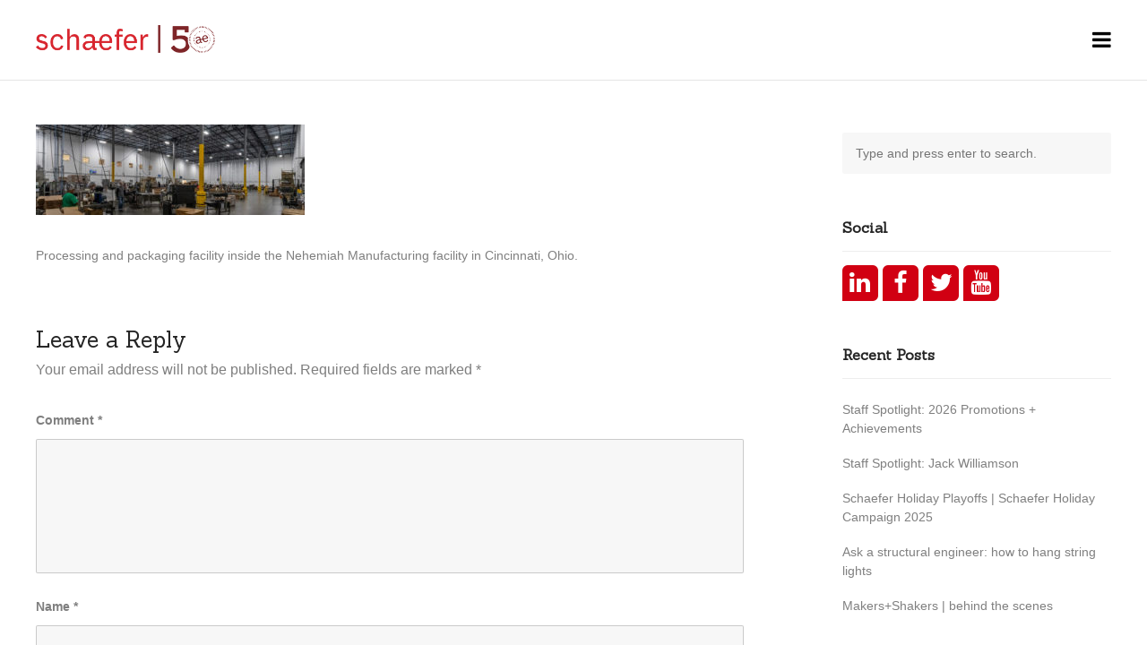

--- FILE ---
content_type: text/html; charset=UTF-8
request_url: https://schaefer-inc.com/project/nehemiah-manufacturing-cincinnati-ohio/nehemiah_photo-2/
body_size: 24558
content:
<!DOCTYPE html>
<html lang="en-US">
<head>
	<meta charset="UTF-8">
	<meta name="viewport" content="width=device-width, initial-scale=1">
	<link rel="profile" href="http://gmpg.org/xfn/11">
	<link rel="pingback" href="https://schaefer-inc.com/xmlrpc.php">
	<!-- Global site tag (gtag.js) - Google Analytics -->
	<script async src="https://www.googletagmanager.com/gtag/js?id=G-986HFC27NB"></script>
	<script>
		window.dataLayer = window.dataLayer || [];
		function gtag(){dataLayer.push(arguments);}
		gtag('js', new Date());
		gtag('config', 'G-986HFC27NB');
	</script>
	<meta name='robots' content='index, follow, max-image-preview:large, max-snippet:-1, max-video-preview:-1' />

	<!-- This site is optimized with the Yoast SEO plugin v24.3 - https://yoast.com/wordpress/plugins/seo/ -->
	<title>Nehemiah_Photo-2 - Schaefer</title>
	<link rel="canonical" href="https://schaefer-inc.com/project/nehemiah-manufacturing-cincinnati-ohio/nehemiah_photo-2/" />
	<meta property="og:locale" content="en_US" />
	<meta property="og:type" content="article" />
	<meta property="og:title" content="Nehemiah_Photo-2 - Schaefer" />
	<meta property="og:description" content="Processing and packaging facility inside the Nehemiah Manufacturing facility in Cincinnati, Ohio." />
	<meta property="og:url" content="https://schaefer-inc.com/project/nehemiah-manufacturing-cincinnati-ohio/nehemiah_photo-2/" />
	<meta property="og:site_name" content="Schaefer" />
	<meta property="article:publisher" content="http://facebook.com/schaeferinc" />
	<meta property="article:modified_time" content="2019-06-19T18:37:25+00:00" />
	<meta property="og:image" content="https://schaefer-inc.com/project/nehemiah-manufacturing-cincinnati-ohio/nehemiah_photo-2" />
	<meta property="og:image:width" content="1600" />
	<meta property="og:image:height" content="536" />
	<meta property="og:image:type" content="image/jpeg" />
	<meta name="twitter:card" content="summary_large_image" />
	<meta name="twitter:site" content="@schaeferinc" />
	<script type="application/ld+json" class="yoast-schema-graph">{"@context":"https://schema.org","@graph":[{"@type":"WebPage","@id":"https://schaefer-inc.com/project/nehemiah-manufacturing-cincinnati-ohio/nehemiah_photo-2/","url":"https://schaefer-inc.com/project/nehemiah-manufacturing-cincinnati-ohio/nehemiah_photo-2/","name":"Nehemiah_Photo-2 - Schaefer","isPartOf":{"@id":"https://schaefer-inc.com/#website"},"primaryImageOfPage":{"@id":"https://schaefer-inc.com/project/nehemiah-manufacturing-cincinnati-ohio/nehemiah_photo-2/#primaryimage"},"image":{"@id":"https://schaefer-inc.com/project/nehemiah-manufacturing-cincinnati-ohio/nehemiah_photo-2/#primaryimage"},"thumbnailUrl":"https://schaefer-inc.com/wp-content/uploads/2019/06/Nehemiah_Photo-2.jpg","datePublished":"2019-06-19T18:33:23+00:00","dateModified":"2019-06-19T18:37:25+00:00","breadcrumb":{"@id":"https://schaefer-inc.com/project/nehemiah-manufacturing-cincinnati-ohio/nehemiah_photo-2/#breadcrumb"},"inLanguage":"en-US","potentialAction":[{"@type":"ReadAction","target":["https://schaefer-inc.com/project/nehemiah-manufacturing-cincinnati-ohio/nehemiah_photo-2/"]}]},{"@type":"ImageObject","inLanguage":"en-US","@id":"https://schaefer-inc.com/project/nehemiah-manufacturing-cincinnati-ohio/nehemiah_photo-2/#primaryimage","url":"https://schaefer-inc.com/wp-content/uploads/2019/06/Nehemiah_Photo-2.jpg","contentUrl":"https://schaefer-inc.com/wp-content/uploads/2019/06/Nehemiah_Photo-2.jpg","width":1600,"height":536,"caption":"Processing and packaging facility inside the Nehemiah Manufacturing facility in Cincinnati, Ohio."},{"@type":"BreadcrumbList","@id":"https://schaefer-inc.com/project/nehemiah-manufacturing-cincinnati-ohio/nehemiah_photo-2/#breadcrumb","itemListElement":[{"@type":"ListItem","position":1,"name":"Home","item":"https://schaefer-inc.com/"},{"@type":"ListItem","position":2,"name":"Nehemiah Manufacturing | Cincinnati, Ohio","item":"https://schaefer-inc.com/project/nehemiah-manufacturing-cincinnati-ohio/"},{"@type":"ListItem","position":3,"name":"Nehemiah_Photo-2"}]},{"@type":"WebSite","@id":"https://schaefer-inc.com/#website","url":"https://schaefer-inc.com/","name":"Schaefer","description":"Open-minded and collaborative structural engineers.","potentialAction":[{"@type":"SearchAction","target":{"@type":"EntryPoint","urlTemplate":"https://schaefer-inc.com/?s={search_term_string}"},"query-input":{"@type":"PropertyValueSpecification","valueRequired":true,"valueName":"search_term_string"}}],"inLanguage":"en-US"}]}</script>
	<!-- / Yoast SEO plugin. -->


<link rel='dns-prefetch' href='//cdn.linearicons.com' />
<link rel='dns-prefetch' href='//fonts.googleapis.com' />
<link rel="alternate" type="application/rss+xml" title="Schaefer &raquo; Feed" href="https://schaefer-inc.com/feed/" />
<link rel="alternate" type="application/rss+xml" title="Schaefer &raquo; Comments Feed" href="https://schaefer-inc.com/comments/feed/" />
<link rel="alternate" type="application/rss+xml" title="Schaefer &raquo; Nehemiah_Photo-2 Comments Feed" href="https://schaefer-inc.com/project/nehemiah-manufacturing-cincinnati-ohio/nehemiah_photo-2/feed/" />
<link rel="alternate" title="oEmbed (JSON)" type="application/json+oembed" href="https://schaefer-inc.com/wp-json/oembed/1.0/embed?url=https%3A%2F%2Fschaefer-inc.com%2Fproject%2Fnehemiah-manufacturing-cincinnati-ohio%2Fnehemiah_photo-2%2F" />
<link rel="alternate" title="oEmbed (XML)" type="text/xml+oembed" href="https://schaefer-inc.com/wp-json/oembed/1.0/embed?url=https%3A%2F%2Fschaefer-inc.com%2Fproject%2Fnehemiah-manufacturing-cincinnati-ohio%2Fnehemiah_photo-2%2F&#038;format=xml" />
		<!-- This site uses the Google Analytics by MonsterInsights plugin v8.28.0 - Using Analytics tracking - https://www.monsterinsights.com/ -->
		<!-- Note: MonsterInsights is not currently configured on this site. The site owner needs to authenticate with Google Analytics in the MonsterInsights settings panel. -->
					<!-- No tracking code set -->
				<!-- / Google Analytics by MonsterInsights -->
		<style id='wp-img-auto-sizes-contain-inline-css' type='text/css'>
img:is([sizes=auto i],[sizes^="auto," i]){contain-intrinsic-size:3000px 1500px}
/*# sourceURL=wp-img-auto-sizes-contain-inline-css */
</style>
<style id='wp-emoji-styles-inline-css' type='text/css'>

	img.wp-smiley, img.emoji {
		display: inline !important;
		border: none !important;
		box-shadow: none !important;
		height: 1em !important;
		width: 1em !important;
		margin: 0 0.07em !important;
		vertical-align: -0.1em !important;
		background: none !important;
		padding: 0 !important;
	}
/*# sourceURL=wp-emoji-styles-inline-css */
</style>
<style id='wp-block-library-inline-css' type='text/css'>
:root{--wp-block-synced-color:#7a00df;--wp-block-synced-color--rgb:122,0,223;--wp-bound-block-color:var(--wp-block-synced-color);--wp-editor-canvas-background:#ddd;--wp-admin-theme-color:#007cba;--wp-admin-theme-color--rgb:0,124,186;--wp-admin-theme-color-darker-10:#006ba1;--wp-admin-theme-color-darker-10--rgb:0,107,160.5;--wp-admin-theme-color-darker-20:#005a87;--wp-admin-theme-color-darker-20--rgb:0,90,135;--wp-admin-border-width-focus:2px}@media (min-resolution:192dpi){:root{--wp-admin-border-width-focus:1.5px}}.wp-element-button{cursor:pointer}:root .has-very-light-gray-background-color{background-color:#eee}:root .has-very-dark-gray-background-color{background-color:#313131}:root .has-very-light-gray-color{color:#eee}:root .has-very-dark-gray-color{color:#313131}:root .has-vivid-green-cyan-to-vivid-cyan-blue-gradient-background{background:linear-gradient(135deg,#00d084,#0693e3)}:root .has-purple-crush-gradient-background{background:linear-gradient(135deg,#34e2e4,#4721fb 50%,#ab1dfe)}:root .has-hazy-dawn-gradient-background{background:linear-gradient(135deg,#faaca8,#dad0ec)}:root .has-subdued-olive-gradient-background{background:linear-gradient(135deg,#fafae1,#67a671)}:root .has-atomic-cream-gradient-background{background:linear-gradient(135deg,#fdd79a,#004a59)}:root .has-nightshade-gradient-background{background:linear-gradient(135deg,#330968,#31cdcf)}:root .has-midnight-gradient-background{background:linear-gradient(135deg,#020381,#2874fc)}:root{--wp--preset--font-size--normal:16px;--wp--preset--font-size--huge:42px}.has-regular-font-size{font-size:1em}.has-larger-font-size{font-size:2.625em}.has-normal-font-size{font-size:var(--wp--preset--font-size--normal)}.has-huge-font-size{font-size:var(--wp--preset--font-size--huge)}.has-text-align-center{text-align:center}.has-text-align-left{text-align:left}.has-text-align-right{text-align:right}.has-fit-text{white-space:nowrap!important}#end-resizable-editor-section{display:none}.aligncenter{clear:both}.items-justified-left{justify-content:flex-start}.items-justified-center{justify-content:center}.items-justified-right{justify-content:flex-end}.items-justified-space-between{justify-content:space-between}.screen-reader-text{border:0;clip-path:inset(50%);height:1px;margin:-1px;overflow:hidden;padding:0;position:absolute;width:1px;word-wrap:normal!important}.screen-reader-text:focus{background-color:#ddd;clip-path:none;color:#444;display:block;font-size:1em;height:auto;left:5px;line-height:normal;padding:15px 23px 14px;text-decoration:none;top:5px;width:auto;z-index:100000}html :where(.has-border-color){border-style:solid}html :where([style*=border-top-color]){border-top-style:solid}html :where([style*=border-right-color]){border-right-style:solid}html :where([style*=border-bottom-color]){border-bottom-style:solid}html :where([style*=border-left-color]){border-left-style:solid}html :where([style*=border-width]){border-style:solid}html :where([style*=border-top-width]){border-top-style:solid}html :where([style*=border-right-width]){border-right-style:solid}html :where([style*=border-bottom-width]){border-bottom-style:solid}html :where([style*=border-left-width]){border-left-style:solid}html :where(img[class*=wp-image-]){height:auto;max-width:100%}:where(figure){margin:0 0 1em}html :where(.is-position-sticky){--wp-admin--admin-bar--position-offset:var(--wp-admin--admin-bar--height,0px)}@media screen and (max-width:600px){html :where(.is-position-sticky){--wp-admin--admin-bar--position-offset:0px}}

/*# sourceURL=wp-block-library-inline-css */
</style><style id='global-styles-inline-css' type='text/css'>
:root{--wp--preset--aspect-ratio--square: 1;--wp--preset--aspect-ratio--4-3: 4/3;--wp--preset--aspect-ratio--3-4: 3/4;--wp--preset--aspect-ratio--3-2: 3/2;--wp--preset--aspect-ratio--2-3: 2/3;--wp--preset--aspect-ratio--16-9: 16/9;--wp--preset--aspect-ratio--9-16: 9/16;--wp--preset--color--black: #000000;--wp--preset--color--cyan-bluish-gray: #abb8c3;--wp--preset--color--white: #ffffff;--wp--preset--color--pale-pink: #f78da7;--wp--preset--color--vivid-red: #cf2e2e;--wp--preset--color--luminous-vivid-orange: #ff6900;--wp--preset--color--luminous-vivid-amber: #fcb900;--wp--preset--color--light-green-cyan: #7bdcb5;--wp--preset--color--vivid-green-cyan: #00d084;--wp--preset--color--pale-cyan-blue: #8ed1fc;--wp--preset--color--vivid-cyan-blue: #0693e3;--wp--preset--color--vivid-purple: #9b51e0;--wp--preset--gradient--vivid-cyan-blue-to-vivid-purple: linear-gradient(135deg,rgb(6,147,227) 0%,rgb(155,81,224) 100%);--wp--preset--gradient--light-green-cyan-to-vivid-green-cyan: linear-gradient(135deg,rgb(122,220,180) 0%,rgb(0,208,130) 100%);--wp--preset--gradient--luminous-vivid-amber-to-luminous-vivid-orange: linear-gradient(135deg,rgb(252,185,0) 0%,rgb(255,105,0) 100%);--wp--preset--gradient--luminous-vivid-orange-to-vivid-red: linear-gradient(135deg,rgb(255,105,0) 0%,rgb(207,46,46) 100%);--wp--preset--gradient--very-light-gray-to-cyan-bluish-gray: linear-gradient(135deg,rgb(238,238,238) 0%,rgb(169,184,195) 100%);--wp--preset--gradient--cool-to-warm-spectrum: linear-gradient(135deg,rgb(74,234,220) 0%,rgb(151,120,209) 20%,rgb(207,42,186) 40%,rgb(238,44,130) 60%,rgb(251,105,98) 80%,rgb(254,248,76) 100%);--wp--preset--gradient--blush-light-purple: linear-gradient(135deg,rgb(255,206,236) 0%,rgb(152,150,240) 100%);--wp--preset--gradient--blush-bordeaux: linear-gradient(135deg,rgb(254,205,165) 0%,rgb(254,45,45) 50%,rgb(107,0,62) 100%);--wp--preset--gradient--luminous-dusk: linear-gradient(135deg,rgb(255,203,112) 0%,rgb(199,81,192) 50%,rgb(65,88,208) 100%);--wp--preset--gradient--pale-ocean: linear-gradient(135deg,rgb(255,245,203) 0%,rgb(182,227,212) 50%,rgb(51,167,181) 100%);--wp--preset--gradient--electric-grass: linear-gradient(135deg,rgb(202,248,128) 0%,rgb(113,206,126) 100%);--wp--preset--gradient--midnight: linear-gradient(135deg,rgb(2,3,129) 0%,rgb(40,116,252) 100%);--wp--preset--font-size--small: 13px;--wp--preset--font-size--medium: 20px;--wp--preset--font-size--large: 36px;--wp--preset--font-size--x-large: 42px;--wp--preset--spacing--20: 0.44rem;--wp--preset--spacing--30: 0.67rem;--wp--preset--spacing--40: 1rem;--wp--preset--spacing--50: 1.5rem;--wp--preset--spacing--60: 2.25rem;--wp--preset--spacing--70: 3.38rem;--wp--preset--spacing--80: 5.06rem;--wp--preset--shadow--natural: 6px 6px 9px rgba(0, 0, 0, 0.2);--wp--preset--shadow--deep: 12px 12px 50px rgba(0, 0, 0, 0.4);--wp--preset--shadow--sharp: 6px 6px 0px rgba(0, 0, 0, 0.2);--wp--preset--shadow--outlined: 6px 6px 0px -3px rgb(255, 255, 255), 6px 6px rgb(0, 0, 0);--wp--preset--shadow--crisp: 6px 6px 0px rgb(0, 0, 0);}:where(.is-layout-flex){gap: 0.5em;}:where(.is-layout-grid){gap: 0.5em;}body .is-layout-flex{display: flex;}.is-layout-flex{flex-wrap: wrap;align-items: center;}.is-layout-flex > :is(*, div){margin: 0;}body .is-layout-grid{display: grid;}.is-layout-grid > :is(*, div){margin: 0;}:where(.wp-block-columns.is-layout-flex){gap: 2em;}:where(.wp-block-columns.is-layout-grid){gap: 2em;}:where(.wp-block-post-template.is-layout-flex){gap: 1.25em;}:where(.wp-block-post-template.is-layout-grid){gap: 1.25em;}.has-black-color{color: var(--wp--preset--color--black) !important;}.has-cyan-bluish-gray-color{color: var(--wp--preset--color--cyan-bluish-gray) !important;}.has-white-color{color: var(--wp--preset--color--white) !important;}.has-pale-pink-color{color: var(--wp--preset--color--pale-pink) !important;}.has-vivid-red-color{color: var(--wp--preset--color--vivid-red) !important;}.has-luminous-vivid-orange-color{color: var(--wp--preset--color--luminous-vivid-orange) !important;}.has-luminous-vivid-amber-color{color: var(--wp--preset--color--luminous-vivid-amber) !important;}.has-light-green-cyan-color{color: var(--wp--preset--color--light-green-cyan) !important;}.has-vivid-green-cyan-color{color: var(--wp--preset--color--vivid-green-cyan) !important;}.has-pale-cyan-blue-color{color: var(--wp--preset--color--pale-cyan-blue) !important;}.has-vivid-cyan-blue-color{color: var(--wp--preset--color--vivid-cyan-blue) !important;}.has-vivid-purple-color{color: var(--wp--preset--color--vivid-purple) !important;}.has-black-background-color{background-color: var(--wp--preset--color--black) !important;}.has-cyan-bluish-gray-background-color{background-color: var(--wp--preset--color--cyan-bluish-gray) !important;}.has-white-background-color{background-color: var(--wp--preset--color--white) !important;}.has-pale-pink-background-color{background-color: var(--wp--preset--color--pale-pink) !important;}.has-vivid-red-background-color{background-color: var(--wp--preset--color--vivid-red) !important;}.has-luminous-vivid-orange-background-color{background-color: var(--wp--preset--color--luminous-vivid-orange) !important;}.has-luminous-vivid-amber-background-color{background-color: var(--wp--preset--color--luminous-vivid-amber) !important;}.has-light-green-cyan-background-color{background-color: var(--wp--preset--color--light-green-cyan) !important;}.has-vivid-green-cyan-background-color{background-color: var(--wp--preset--color--vivid-green-cyan) !important;}.has-pale-cyan-blue-background-color{background-color: var(--wp--preset--color--pale-cyan-blue) !important;}.has-vivid-cyan-blue-background-color{background-color: var(--wp--preset--color--vivid-cyan-blue) !important;}.has-vivid-purple-background-color{background-color: var(--wp--preset--color--vivid-purple) !important;}.has-black-border-color{border-color: var(--wp--preset--color--black) !important;}.has-cyan-bluish-gray-border-color{border-color: var(--wp--preset--color--cyan-bluish-gray) !important;}.has-white-border-color{border-color: var(--wp--preset--color--white) !important;}.has-pale-pink-border-color{border-color: var(--wp--preset--color--pale-pink) !important;}.has-vivid-red-border-color{border-color: var(--wp--preset--color--vivid-red) !important;}.has-luminous-vivid-orange-border-color{border-color: var(--wp--preset--color--luminous-vivid-orange) !important;}.has-luminous-vivid-amber-border-color{border-color: var(--wp--preset--color--luminous-vivid-amber) !important;}.has-light-green-cyan-border-color{border-color: var(--wp--preset--color--light-green-cyan) !important;}.has-vivid-green-cyan-border-color{border-color: var(--wp--preset--color--vivid-green-cyan) !important;}.has-pale-cyan-blue-border-color{border-color: var(--wp--preset--color--pale-cyan-blue) !important;}.has-vivid-cyan-blue-border-color{border-color: var(--wp--preset--color--vivid-cyan-blue) !important;}.has-vivid-purple-border-color{border-color: var(--wp--preset--color--vivid-purple) !important;}.has-vivid-cyan-blue-to-vivid-purple-gradient-background{background: var(--wp--preset--gradient--vivid-cyan-blue-to-vivid-purple) !important;}.has-light-green-cyan-to-vivid-green-cyan-gradient-background{background: var(--wp--preset--gradient--light-green-cyan-to-vivid-green-cyan) !important;}.has-luminous-vivid-amber-to-luminous-vivid-orange-gradient-background{background: var(--wp--preset--gradient--luminous-vivid-amber-to-luminous-vivid-orange) !important;}.has-luminous-vivid-orange-to-vivid-red-gradient-background{background: var(--wp--preset--gradient--luminous-vivid-orange-to-vivid-red) !important;}.has-very-light-gray-to-cyan-bluish-gray-gradient-background{background: var(--wp--preset--gradient--very-light-gray-to-cyan-bluish-gray) !important;}.has-cool-to-warm-spectrum-gradient-background{background: var(--wp--preset--gradient--cool-to-warm-spectrum) !important;}.has-blush-light-purple-gradient-background{background: var(--wp--preset--gradient--blush-light-purple) !important;}.has-blush-bordeaux-gradient-background{background: var(--wp--preset--gradient--blush-bordeaux) !important;}.has-luminous-dusk-gradient-background{background: var(--wp--preset--gradient--luminous-dusk) !important;}.has-pale-ocean-gradient-background{background: var(--wp--preset--gradient--pale-ocean) !important;}.has-electric-grass-gradient-background{background: var(--wp--preset--gradient--electric-grass) !important;}.has-midnight-gradient-background{background: var(--wp--preset--gradient--midnight) !important;}.has-small-font-size{font-size: var(--wp--preset--font-size--small) !important;}.has-medium-font-size{font-size: var(--wp--preset--font-size--medium) !important;}.has-large-font-size{font-size: var(--wp--preset--font-size--large) !important;}.has-x-large-font-size{font-size: var(--wp--preset--font-size--x-large) !important;}
/*# sourceURL=global-styles-inline-css */
</style>

<style id='classic-theme-styles-inline-css' type='text/css'>
/*! This file is auto-generated */
.wp-block-button__link{color:#fff;background-color:#32373c;border-radius:9999px;box-shadow:none;text-decoration:none;padding:calc(.667em + 2px) calc(1.333em + 2px);font-size:1.125em}.wp-block-file__button{background:#32373c;color:#fff;text-decoration:none}
/*# sourceURL=/wp-includes/css/classic-themes.min.css */
</style>
<link rel='stylesheet' id='weston-style-css' href='https://schaefer-inc.com/wp-content/themes/themetrust-weston/style.css?ver=6.9' type='text/css' media='all' />
<link rel='stylesheet' id='weston-js-css-css' href='https://schaefer-inc.com/wp-content/themes/themetrust-weston/css/js.css?ver=1.3.3' type='text/css' media='all' />
<link rel='stylesheet' id='weston-prettyphoto-css' href='https://schaefer-inc.com/wp-content/themes/themetrust-weston/css/prettyPhoto.css?ver=3.1.6' type='text/css' media='all' />
<link rel='stylesheet' id='superfish-css' href='https://schaefer-inc.com/wp-content/themes/themetrust-weston/css/superfish.css?ver=1.7.5' type='text/css' media='all' />
<link rel='stylesheet' id='weston-woocommerce-css' href='https://schaefer-inc.com/wp-content/themes/themetrust-weston/css/woocommerce.css?ver=2' type='text/css' media='all' />
<link rel='stylesheet' id='weston-loader-main-css' href='https://schaefer-inc.com/wp-content/themes/themetrust-weston/css/loaders/spinkit.css?ver=1.0' type='text/css' media='all' />
<link rel='stylesheet' id='weston-loader-animation-css' href='https://schaefer-inc.com/wp-content/themes/themetrust-weston/css/loaders/double-bounce.css?ver=1.0' type='text/css' media='all' />
<link rel='stylesheet' id='weston-font-awesome-css' href='https://schaefer-inc.com/wp-content/themes/themetrust-weston/css/font-awesome.min.css?ver=4.0.3' type='text/css' media='all' />
<link rel='stylesheet' id='weston-linearicons-css' href='https://cdn.linearicons.com/free/1.0.0/icon-font.min.css?ver=4.0.3' type='text/css' media='all' />
<link rel='stylesheet' id='weston-fonts-css' href='//fonts.googleapis.com/css?family=Raleway%3A300%2C400%2C700%2C300italic%2C400italic%2C700italic%7COpen+Sans%3A300%2C400%2C700%2C300italic%2C400italic%2C700italic&#038;subset=latin%2Clatin-ext' type='text/css' media='all' />
<link rel='stylesheet' id='esg-plugin-settings-css' href='https://schaefer-inc.com/wp-content/plugins/essential-grid/public/assets/css/settings.css?ver=3.1.4' type='text/css' media='all' />
<link rel='stylesheet' id='tp-fontello-css' href='https://schaefer-inc.com/wp-content/plugins/essential-grid/public/assets/font/fontello/css/fontello.css?ver=3.1.4' type='text/css' media='all' />
<script type="text/javascript" src="https://schaefer-inc.com/wp-includes/js/jquery/jquery.min.js?ver=3.7.1" id="jquery-core-js"></script>
<script type="text/javascript" src="https://schaefer-inc.com/wp-includes/js/jquery/jquery-migrate.min.js?ver=3.4.1" id="jquery-migrate-js"></script>
<script type="text/javascript" id="tp-tools-js-before">
/* <![CDATA[ */
 window.ESG ??= {}; ESG.E ??= {}; ESG.E.site_url = 'https://schaefer-inc.com'; ESG.E.plugin_url = 'https://schaefer-inc.com/wp-content/plugins/essential-grid/'; ESG.E.ajax_url = 'https://schaefer-inc.com/wp-admin/admin-ajax.php'; ESG.E.nonce = '126847ae12'; ESG.E.tptools = true; ESG.E.waitTptFunc ??= []; ESG.F ??= {}; ESG.F.waitTpt = () => { if ( typeof jQuery==='undefined' || !window?._tpt?.regResource || !ESG?.E?.plugin_url || (!ESG.E.tptools && !window?.SR7?.E?.plugin_url) ) return setTimeout(ESG.F.waitTpt, 29); if (!window._tpt.gsap) window._tpt.regResource({id: 'tpgsap', url : ESG.E.tptools && ESG.E.plugin_url+'/public/assets/js/libs/tpgsap.js' || SR7.E.plugin_url + 'public/js/libs/tpgsap.js'}); _tpt.checkResources(['tpgsap']).then(() => { if (window.tpGS && !_tpt?.Back) { _tpt.eases = tpGS.eases; Object.keys(_tpt.eases).forEach((e) => {_tpt[e] === undefined && (_tpt[e] = tpGS[e])}); } ESG.E.waitTptFunc.forEach((f) => { typeof f === 'function' && f(); }); ESG.E.waitTptFunc = []; }); }
//# sourceURL=tp-tools-js-before
/* ]]> */
</script>
<script type="text/javascript" src="https://schaefer-inc.com/wp-content/plugins/essential-grid/public/assets/js/libs/tptools.js?ver=6.7.15" id="tp-tools-js" async="async" data-wp-strategy="async"></script>
<script></script><link rel="https://api.w.org/" href="https://schaefer-inc.com/wp-json/" /><link rel="alternate" title="JSON" type="application/json" href="https://schaefer-inc.com/wp-json/wp/v2/media/13123" /><link rel="EditURI" type="application/rsd+xml" title="RSD" href="https://schaefer-inc.com/xmlrpc.php?rsd" />
<meta name="generator" content="WordPress 6.9" />
<link rel='shortlink' href='https://schaefer-inc.com/?p=13123' />
<script type="text/javascript" charset="utf-8">
    jQuery(window).load(function() {
    jQuery('.flexslider').flexslider();
    jQuery(window).trigger('resize');
});
</script>
				<meta name="generator" content="weston  1.0" />

		<!--[if IE 8]>
		<link rel="stylesheet" href="https://schaefer-inc.com/wp-content/themes/themetrust-weston/css/ie8.css" type="text/css" media="screen" />
		<![endif]-->
		<!--[if IE]><script src="http://html5shiv.googlecode.com/svn/trunk/html5.js"></script><![endif]-->

		
		<style>

							body #primary header.main .inner { text-align: center; }
			
							body #primary header.main .inner * { color: #ffffff; }
			
							#primary header.main { background-color: #94c5c9; }
			
			
			
						.entry-content a:hover { color: #000000; }
			
			
			
			
						.sticky-header #site-header.sticky, .sticky-header #site-header.sticky .header-search { background-color: #ffffff !important; }
			
			
			
			
			
			
			
			
			
			
							#loader-icon, #loader-icon * { background-color: #d10012; }
			
			
			
			
			
			
							#slide-panel { background-color: #55565a; }
			
							#slide-panel * { color: #ffffff; }
			
							#slide-panel a { color: #ffffff; }
				#slide-panel nav li { color: #ffffff; }
				#slide-panel .menu-toggle.close { color: #ffffff; }
			
							#slide-panel a:hover { color: #d10012; }
				#slide-panel .menu-toggle.close:hover { color: #d10012; }
			
							#slide-panel nav li { border-bottom: 1px solid #cbc8c7; }
				#slide-panel nav ul li:last-child { border: none; }
			
			
			
			
			
			
							#footer a { color: #7c7c7c !important; }
			
							#footer a:hover { color: #000000 !important; }
			
			
			

		
							.logo .site-title img { max-width: 164px; }
			
							#site-header.light .logo .site-title img { max-width: 164px; }
			
							.logo .site-title.sticky img { max-width: 164px; }
			
			
							@media only screen and (max-width: 780px){
					#site-header .logo .site-title img { max-width: 200px !important; }
				}
			
		
			
			
			
		
							.inline-header #site-header .nav-holder { height: 90px; }
				.inline-header #site-header .logo { height: 90px; }
				.inline-header #site-header .nav-holder,
				.inline-header #site-header .main-nav ul > li,
				.inline-header #site-header .main-nav ul > li > a,
				#site-header .main-nav #menu-main-menu > li > span,
				#site-header .secondary-nav a,
				#site-header .secondary-nav span  { line-height: 90px; height: 90px;}
			
							#site-header.sticky .inside .nav-holder { height: 60px !important; }
				#site-header.sticky .logo { height: 60px !important; }
				#site-header.sticky .nav-holder,
				#site-header.sticky .main-nav ul > li,
				#site-header.sticky .main-nav ul > li > a,
				#site-header.sticky .main-nav ul > li > span,
				#site-header.sticky .secondary-nav a,
				#site-header.sticky .secondary-nav span  { line-height: 60px; height: 60px;}
			
							@media only screen and (max-width: 768px){
					.logo { display: none; }
					.logo.mobile { display: table; }
					.main-nav {	display: none !important; }
					#site-header .secondary-nav { display: none !important; }
					#site-header .secondary-nav .menu-toggle.open { display: inline-block; }
					#slide-menu .widget-area.mobile { display: block; }
					#slide-panel .has-mobile-menu #slide-mobile-menu { display: block; }
					#slide-panel .has-mobile-menu #slide-main-menu { display: none;	}
					#slide-panel .widget-area.desktop { display: none; }
					#slide-panel-holder { display: block; }
					.hamburger { display: block !important; }
					.top-header.stacked-header #main-container #site-header .logo {
						display: none;
						height: 60px;
					}
					.top-header.stacked-header #main-container #site-header .logo.mobile {
					    position: relative;
						display: inline-block;
						float: left;
						display: table;
						table-layout: fixed;
						height: 60;
						padding: 0 !important;
					}
					.top-header #main-container #site-header .logo.mobile {
						height: 60px;
					}
					body.top-header.stacked-header #main-container #site-header .nav-holder {
						float: right;
					}

					body.top-header.stacked-header #main-container #site-header .nav-holder .secondary-nav span,
					body.top-header.stacked-header #main-container #site-header .nav-holder .secondary-nav a,
					body.top-header #main-container #site-header .nav-holder .secondary-nav span,
					body.top-header #main-container #site-header .nav-holder .secondary-nav a {
						height: 60px; line-height: 60px;
					}
					
					.top-header.stacked-header #main-container .nav-holder{
						height: 60px;
					}
					.top-header #main-container .nav-holder{
						height: 60px;
					}
					#slide-panel-holder.constant #slide-panel,
					#slide-panel-holder #slide-panel{
					    height: auto;
					    width: 100%;
					    -webkit-transform: translateX(0) !important;
					    transform: translateX(0) !important;
					    position: relative;
					    right: 0;
					    top: 0;
					    padding: 0 0;
					    z-index: 1 !important;
						visibility: visible;
						display: none;
						transition: none;
						height: auto;
					    position: relative;
					    padding: 30px 30px;
					    z-index: 1 !important;
						display: none;
					}

					#slide-panel .hidden-scroll {
					    margin-top: 0;
						position: relative;
						overflow-y: scroll;
						height: auto;
						margin: 0 0;
					}
					#slide-panel .hidden-scroll .inner {
					    padding: 0;
					}
					.menu-toggle.close {
						display: none;
					}
					.widget-area.mobile {
						display: block;
					}
				}
			
				
		@media only screen and (max-width: 768px){
			.logo { display: none; }
			.logo.mobile { display: table; }
			.top-header.stacked-header #main-container #site-header .logo {
				height: 60px;
			}
			.top-header.stacked-header #main-container #site-header .logo.mobile {
				height: 60;
			}
			.top-header #main-container #site-header .logo.mobile {
				height: 60px;
			}
			body.top-header.stacked-header #main-container #site-header .nav-holder .secondary-nav span,
			body.top-header.stacked-header #main-container #site-header .nav-holder .secondary-nav a,
			body.top-header #main-container #site-header .nav-holder .secondary-nav span,
			body.top-header #main-container #site-header .nav-holder .secondary-nav a {
				height: 60px; line-height: 60px;
			}
			
			.top-header.stacked-header #main-container .nav-holder{
				height: 60px;
			}
			.top-header #main-container .nav-holder{
				height: 60px;
			}
		}

		body, input, select, textarea { font-family: 'Helvetica Neue', 'Helvetica', Arial, 'Open Sans', sans-serif; }

#gform_2 label { display: none; }
#gform_2 textarea {max-height: 80px; }

#slide-panel { font-family: 'Sanchez'; opacity: 0.95;}
#slide-panel nav li { border-bottom-style: dotted; }
#slide-panel nav a { font-size: 20px; }
#slide-panel .search { background: rgba(255,255,255,0.1); border-radius: 0 0 10px 0; color: #ffffff; }
#slide-panel .widget-box .widget-title { font-family: 'Sanchez'; font-size: 20px; font-weight: normal; }

.menu-toggle.close::before, .menu-toggle.open::before { font-size: 24px; }

.secondary-nav { margin-top: 0; height: 60px; }

.helvetica { font-family: "Helvetica Neue", Helvetica, Arial, "Open Sans", sans-serif !important; }

.sanchez { font-family: "Sanchez", serif; }

.uppercase { text-transform: uppercase; }

.vc_btn3.vc_btn3-size-xs:hover, .filter-buttons.entertainment .entertainment-button a, .filter-buttons.structures .structures-button a, .filter-buttons.federal .federal-button a, .filter-buttons.parking .parking-button a, .filter-buttons.diagnostics .diagnostics-button a, .filter-buttons.specialty .specialty-button a, .filter-buttons.construction .construction-button a, .filter-buttons.careers .careers-button a, .filter-buttons.culture .culture-button a, .filter-buttons.benefits .benefits-button a, .filter-buttons.hometowns .hometowns-button a, .filter-buttons.join .join-button a { color: #ffffff !important; background-color: #d10012 !important; }

.careers-button a, .culture-button a, .benefits-button a, .hometowns-button a, .join-button a, .structures-button a, .parking-button a, .federal-button a, .diagnostics-button a, .specialty-button a, .construction-button a, .entertainment-button a { color: #d10012 !important; border: 1px solid #d10012 !important;
}

.shfr-nav-skin-1 .esg-filterbutton, .shfr-nav-skin-1 .esg-navigationbutton, .shfr-nav-skin-1 .esg-sortbutton, .shfr-nav-skin-1 .esg-cartbutton a {
margin-left: 7px !important;
margin-right: 7px !important;
}

.vc_btn3.vc_btn3-size-xs { font-size: 12px; padding: 0 7px; line-height: 21px; }

.vc_btn3.vc_btn3-shape-rounded { border-radius: 5px 5px 5px 0; }

#callToAction { background: #f0f0f0; padding: 20px; margin: 0 0 30px; position: relative; }

#callToAction p { margin: 0; float: left; font-size: 1.0em; line-height: 1.2em; width: 80%; }

.services-related-grid,
.services-related-grid a,
.services-related-grid a:hover {
color: #ffffff;
}

.person-related-content,
.person-related-content a,
.person-related-content a:hover {
color: #ffffff;
font-size: 18px;
}

.services-related-grid .services-grid-gray-image-overlay-special {
border-radius: 0 0 36px 0;
}

.services-related-grid .services-grid-gray-image-overlay .vc_gitem-link.vc-zone-link,
.services-related-grid .services-grid-gray-image-overlay-special .vc_gitem-link.vc-zone-link {
background-color: rgba(84,86,90,0.8);
z-index: 0;
}

.services-related-grid .services-grid-blue-image-overlay {
background-position-y: top;
}

.services-related-grid .services-grid-blue-image-overlay .vc_gitem-link.vc-zone-link {
background-color: rgba(148,197,201,0.7);
z-index: 0;
}

.services-related-grid .sanchez {
font-size: 22px;
line-height: 2.6rem;
}

.services-related-grid .uppercase,
.services-related-grid .uppercase p {
font-size: 14px;
letter-spacing: 1.5px;
line-height: 4rem;
}

.person-contact {
border-radius: 0 0 0 24px;
}

.flexslider {
border: none !important;
}

.flex-control-paging li a {
background: #fff !important;
border: 1px solid #d10012;
box-shadow: none !important;
}

.flex-control-paging li a.flex-active {
background: #d10012 !important;
}

.single-post .category-staff h2 {
background-color: #94c5c9;
color: #fff !important;
font-family: 'Helvetica Neue', 'Open Sans', Arial, sans-serif;
font-size: 16px;
font-weight: 400;
letter-spacing: 1.5px;
padding: 3px;
text-transform: uppercase;
}

.connect-master-grid {
max-width: 400px;
}

.single-post h2 {
font-weight: 400;
font-size: 22px;
line-height: 1;
}

.single-project .vc_col-sm-8 .vc_btn3.vc_btn3-size-xs:hover {
background-color: transparent !important;
color: #d12100 !important;
}

.single-project .vc_btn3.vc_btn3-size-xs {
cursor: default;
}

#footer h3.widget-title {
font-family: Sanchez;
}

.comments-wrap {
max-width: 1200px;
}

#comments {
margin: 0;
max-width: 790px
}

.search-results header.entry-header.main {
background: url('https://schaefer-inc.com/wp-content/uploads/2018/08/Contact-Header-Image-1.jpg');
background-color: rgba(0, 0, 0, 0);
background-repeat: repeat;
background-size: auto auto;
}

.search-results header.entry-header.main h1 {
padding-top: 60px;
}

.comment-notes {
font-weight: 400;
}

.person-related-content-image-overlay-hover {
background-color: rgba(209,0,18,0.7) !important;
}

.post-type-archive-people .featured-image img {
max-width: 400px;
}

.single-post #main h1 {
font-family: Sanchez;
font-size: 32px;
letter-spacing: 2px;
line-height: 35px;
color: #555;
}

.single-post #main h2 {
color: #000;
}

.single-post #main h3 {
background-color: #94c5c9;
color: #fff;
font-family: 'Helvetica Neue', Helvetica, Arial, sans-serif !important;
font-size: 16px;
font-weight: 400 !important;
letter-spacing: 1.5px;
padding: 3px;
text-transform: uppercase;
}

@media screen and (max-width: 768px) {
.single-post #main h3 {
font-size: 16px !important;
}
}
.single-post #main h4 {
font-family: 'Helvetica Neue', Helvetica, Arial, sans-serif;
font-weight: 400;
font-size: 16px;
line-height: 1;
color: #000;
}

.single-post #main h5 {
font-family: Sanchez;
font-size: 14px;
font-weight: 400;
letter-spacing: 1.5px;
line-height: 1;
color: #555;
text-transform: uppercase;
}

.single-post #main h6 {
font-family: Sanchez;
font-size: 12px;
font-weight: 400;
line-height: 1;
color: #555;
}

blockquote {
border-left: 3px solid #d10012;
}

blockquote p {
color: #d10012;
font-family: Sanchez;
font-style: normal;
}

h3#reply-title {
background-color: transparent !important;
color: #242424 !important;
padding: 0 !important;
}

.wp-caption-text {
font-size: 12px;
margin-top: 0;
}

.comment-meta .avatar {
    -webkit-border-radius: 0;
    -moz-border-radius: 0;
    border-radius: 0;
}

.single-post .entry-content .flexslider,
.single-post .entry-content .flexslider img {
border-radius: 0 24px 0 0;
}

#project-nav-overlay {
position: absolute;
padding: 5px 10px;
z-index: 5;
background: #d10012;
border-radius: 0 0 5px 0;
line-height: 1;
}

#project-nav-overlay:hover {
opacity: 0.7;
}

#project-nav-overlay a {
font-size: 16px;
font-weight: 400;
color: #fff;
}

.contributing-team-members .vc_gitem-zone-a,
.post-author .vc_gitem-zone-a {
border-radius: 0 20px 0 0;
}
.person-contact a {
    color: #fff;
}
.wpb_gallery .wpb_flexslider .flex-control-nav {
margin-left: 0;
}
@media screen and (max-width: 767px) {
.contributing-team-members .vc_grid-item {
padding-bottom: 0 !important;
}
.contributing-team-members .vc_grid-item p {
padding-bottom: 4px;
}
}

@supports (-ms-ime-align: auto) {
.video-wrap video {height: auto !important;}
.home h2.vc_custom_heading {line-height: 1.2 !important;}
}

_:-ms-lang(x), .home h2.vc_custom_heading {line-height: 1.2 !important;}

@media all and (-ms-high-contrast: none), (-ms-high-contrast: active) {
    .vc_custom_1536948730026 {
        background-image: url("https://schaefer-inc.com/wp-content/uploads/2019/06/about-ie-bg.jpg") !important;
        background-size: 58% !important;
        background-repeat: no-repeat !important;
        background-position: 0 0 !important;
    }
    .fp-text h2 {
        font-size: 3em;
    }
}

.blog .meta .meta-cat {
color: transparent !important;
}

.category-shortcode .post-categories, ul.post-categories-special {
    margin-left: 0;
    margin-top: 8px;
    list-style-type: none;
}

.category-shortcode .post-categories li, .post-categories-special li   {
    display: inline-block;
    margin-right: 6px;
}

.category-shortcode .post-categories li a, .post-categories-special li a {
    color: #d10012;
    font-size: 12px;
    border: 1px solid #d10012;
    border-radius: 5px 5px 5px 0;
    padding: 4px 10px;
}

.category-shortcode .post-categories li a:hover, .post-categories-special li a:hover {
    background-color: #d10012;
    color: white !important;
}

.single-project article .vc_col-sm-4 br {
    display: block !important;
    margin-top: 12px !important;
}

.single-post main .vc_col-sm-4 br {
    display: block !important;
    margin-top: 12px !important;
}

.single-post article.small.post h3 a {
    line-height: 0.8;
}

.gform_confirmation_message {
    text-align: center;
}

.project .entry-content .vc_row-has-fill .post-categories-special {
text-align: center;
}

.project .entry-content .vc_row-has-fill .post-categories-special li a {
color: #fff;
border-color: #fff;
}

.project-related-projects a { display: inline-block !important; position: relative !important; }

.page-id-20785 .chosen-single {
background: #fff !important;
border: 1px solid rgba(0,0,0,.18) !important;
border-radius: 2px !important;
box-shadow: none !important;
color: #d10012 !important;
font-size: 15px;
font-weight: 600;
height: 39px !important;
padding: 6px 15px !important;
}

.page-id-20785 .gform_legacy_markup_wrapper .chosen-container-single .chosen-single div b { background: url("chosen-sprite.png") no-repeat 0 10px; }

.page-id-20785 .chosen-search-input {
max-width: 100% !important;
}

.page-id-20785 .gform_legacy_markup_wrapper .chosen-container .chosen-results li.highlighted { background: #d10012 !important; }

.logo .site-title img { max-width: 200px; }
		</style>

					
					<style type="text/css">body { 
						 font-size: 12pxpx;					}</style>

									
					<style type="text/css">p { 
						 font-size: 12pxpx;					}</style>

									<!-- ThemeTrust Google Font Picker -->
					<link href='//fonts.googleapis.com/css?family=Sanchez' rel='stylesheet' type='text/css'>										
					<style type="text/css">.site-main h1 { 
												font-family: 'Sanchez'; 
						 font-weight: 600; font-size: 32pxpx;					}</style>

									<!-- ThemeTrust Google Font Picker -->
															
					<style type="text/css">.site-main h2 { 
												font-family: 'Sanchez'; 
						 font-size: 18pxpx;					}</style>

									<!-- ThemeTrust Google Font Picker -->
															
					<style type="text/css">.site-main h3 { 
												font-family: 'Sanchez'; 
						 font-weight: 200; font-size: 16pxpx;					}</style>

									
					<style type="text/css">.site-main h4 { 
						 font-size: 16pxpx;					}</style>

									
					<style type="text/css">.site-main h5 { 
						 font-size: 14pxpx;					}</style>

									
					<style type="text/css">.site-main h6 { 
						 font-size: 14pxpx;					}</style>

									<!-- ThemeTrust Google Font Picker -->
															
					<style type="text/css">#primary header.main h1.entry-title { 
												font-family: 'Sanchez'; 
											}</style>

									<!-- ThemeTrust Google Font Picker -->
															
					<style type="text/css">.main-nav ul li a, .main-nav ul li span { 
												font-family: 'Sanchez'; 
											}</style>

				<style type="text/css">.recentcomments a{display:inline !important;padding:0 !important;margin:0 !important;}</style><meta name="generator" content="Powered by WPBakery Page Builder - drag and drop page builder for WordPress."/>
<style type="text/css">.broken_link, a.broken_link {
	text-decoration: line-through;
}</style><link rel="icon" href="https://schaefer-inc.com/wp-content/uploads/2018/05/cropped-Schaefer-Site-Icon_Wordpress-32x32.png" sizes="32x32" />
<link rel="icon" href="https://schaefer-inc.com/wp-content/uploads/2018/05/cropped-Schaefer-Site-Icon_Wordpress-192x192.png" sizes="192x192" />
<link rel="apple-touch-icon" href="https://schaefer-inc.com/wp-content/uploads/2018/05/cropped-Schaefer-Site-Icon_Wordpress-180x180.png" />
<meta name="msapplication-TileImage" content="https://schaefer-inc.com/wp-content/uploads/2018/05/cropped-Schaefer-Site-Icon_Wordpress-270x270.png" />
		<style type="text/css" id="wp-custom-css">
			@media screen and (max-width: 768px) {
	h1.vc_custom_heading {
		font-size: 40px !important;
		font-size: 4rem !important;
	}
	h3.vc_custom_heading {
		font-size: 18px !important;
		font-size: 1.8rem !important;
	}
}

.search-results h1.entry-title, .search-results h1.entry-title span {
    color: #fff !important;
    font-family: Veneer !important;
}

.single .blog .meta-cat a {
	font-size: 12px;
	padding: 5px 10px 5.5px;
	line-height: 1;
}

.single-post .vc_custom_heading > p, .single-project .vc_custom_heading > p { line-height: 1.2; }

.connect-sidebar { 
	padding: 15px !important;
	padding-top: 0 !important;}

.connect-sidebar > div {
	padding-top: 35px !important;
    border-bottom-right-radius: 15px !important;
    box-shadow: -1px 1px 6px #d2d2d2;
	border-top-width: 0px !important;
border-right-width: 1px !important;
border-bottom-width: 1px !important;
border-left-width: 1px !important;
border-left-color: #d10012 !important;
border-left-style: solid !important;
border-right-color: #d10012 !important;
border-right-style: solid !important;
border-top-color: #d10012 !important;
border-top-style: solid !important;
border-bottom-color: #d10012 !important;
border-bottom-style: solid !important;
}

.connect-sidebar-spotlight {
	padding: 30px !important;
	padding-top: 0 !important;
}

.single-project .connect-sidebar-spotlight {
	padding: 15px !important;
	padding-top: 0 !important;
}

.connect-sidebar-spotlight > div {
	padding-top: 35px !important;
    border-bottom-right-radius: 15px !important;
    box-shadow: -1px 1px 6px #d2d2d2;
	border-top-width: 1px !important;
border-right-width: 1px !important;
border-bottom-width: 1px !important;
border-left-width: 1px !important;
border-left-color: #d10012 !important;
border-left-style: solid !important;
border-right-color: #d10012 !important;
border-right-style: solid !important;
border-top-color: #d10012 !important;
border-top-style: solid !important;
border-bottom-color: #d10012 !important;
border-bottom-style: solid !important;
}

.single #primary .header-wrap, .page #primary .header-wrap, .archive #primary .header-wrap {
    margin-bottom: 0px !important;
}

@media screen and (max-width: 767px) { .connect-sidebar > div {
    border-top-width: 1px !important;
} }

.connect-sidebar .vc_gitem-post-data, .connect-sidebar-spotlight .vc_gitem-post-data, .project-sidebar-vertical .vc_gitem-post-data {
    margin-bottom: 0;
}

.connect-sidebar .vc_gitem-post-data p, .connect-sidebar-spotlight .vc_gitem-post-data p, .project-sidebar-vertical .vc_gitem-post-data p {
    padding-bottom: 0;
}

.project-sidebar-vertical { padding-top: 0 !important;}

.project-sidebar-vertical {
	padding-top: 35px !important;
    border-bottom-right-radius: 15px !important;
	border-bottom-left-radius: 15px !important;
	border-top-left-radius: 15px !important;
    box-shadow: -1px 1px 6px #d2d2d2;
	border-top-width: 1px !important;
border-right-width: 1px !important;
border-bottom-width: 1px !important;
border-left-width: 1px !important;
border-left-color: #d10012 !important;
border-left-style: solid !important;
border-right-color: #d10012 !important;
border-right-style: solid !important;
border-top-color: #d10012 !important;
border-top-style: solid !important;
border-bottom-color: #d10012 !important;
border-bottom-style: solid !important;
}

.search-results h1.entry-title { font-family: Sanchez !important; text-transform: lowercase; padding: 36px 0 36px;
padding-top: 36px !important; }

.search-results h1.entry-title > span { font-family: Sanchez !important; text-transform: lowercase; }

.project-sidebar-vertical p, .connect-sidebar p, .connect-sidebar-spotlight p { line-height: 1.4em; padding-bottom: 9px; }

.single-post .vc_col-sm-4 p a,
.single-project .vc_col-sm-4 p a {
    display: block;
}

@media screen and (max-width: 699px) {
	footer#footer {
		padding-bottom: 0 !important;
	}
	footer#footer .main {
		padding-top: 0 !important;
	}
	footer#footer .main .widget-box {
		margin-bottom: 0 !important;
	}
	footer#footer .main #custom_html-2 {
		margin-bottom: 36px !important;
	}
	footer#footer .secondary {
		padding: 16px 0 12px 0;
	}
	footer#footer .main .widget-box p:first-of-type {
		padding-bottom: 16px;
	}
}

@media screen and (max-width: 600px) {
	.single-people .person-main-content {
		flex-direction: column-reverse;
	}
	.single-people .person-main-content .people_edu_col {
		padding-top: 20px;
	}
	.single-people .person-main-content .people_edu_col > .vc_column-inner {
		margin-bottom: 0 !important;
	}
}

@media screen and (max-width: 980px) {
	.person-related-content-image-overlay .vc_gitem-link, .person-related-content-image-overlay-hover .vc_gitem-link {
		font-size: 16px !important;
	}
	.page-id-7436 .vc_gitem-post-meta-field-project_short_title {
		font-size: 16px !important;
	}
	.vc_gitem-post-meta-field-project_location {
	line-height: 2.4rem !important;
	padding-top: 10px;
	}
}

@media screen and (max-width: 600px) {
	.single-post article .entry-content section div .wpb_column:first-of-type .vc_column-inner {
		margin-top: 12px !important;
		padding-left: 0 !important;
		padding-right: 0 !important;
	}
	.single-post article .entry-content section div .wpb_column:first-of-type .wpb_text_column {
		margin-bottom: 12px !important;
	}
	.blog .content-main.full {
		padding-bottom: 0;
	}
	.page-id-7436 .vc_gitem-post-meta-field-project_short_title {
		font-size: 20px !important;
	}
}

.person-title {
    color: #fff;
    display: inline-block;
    font-size: 12px;
    letter-spacing: 2.25px;
    line-height: 2.2rem;
    margin-bottom: 0;
    margin-right: 12px;
}

.person-pronouns {
    color: #fff;
    display: inline-block;
    font-size: 1rem;
    letter-spacing: 1.25px;
    line-height: 2.2rem;
    margin-bottom: 0;
    vertical-align: text-top;
}

.person-office {
    color: #fff;
    font-size: 14px;
		letter-spacing: 2px;
    margin-bottom: 8px;
}

.person-office:before {
	content: url('/wp-content/uploads/2025/05/map-marker-2.png');
	margin-right: 10px;
	vertical-align: sub;
}

.project-related-projects .vc_gitem-zone-mini { position: relative !important; }
.project-related-projects .vc_gitem-zone-a .vc_gitem-row-position-middle, .vc_gitem-zone-b .vc_gitem-row-position-middle { transform: none !important; }
.project-related-projects { padding-bottom: 4px !important; }
.project-related-projects a:hover { color: #7abfd3 !important; opacity: 0.85;}

#fiftieth-svg:hover g { fill: #d10012 !important; }

#slide-panel nav {
	padding-bottom: 14px !important;	
}

#slide-panel nav ul li:last-child { border-bottom: 1px solid #cbc8c7 !important; }		</style>
		<noscript><style> .wpb_animate_when_almost_visible { opacity: 1; }</style></noscript></head>

<body class="attachment wp-singular attachment-template-default single single-attachment postid-13123 attachmentid-13123 attachment-jpeg wp-theme-themetrust-weston chrome osx  inline-header top-header sticky-header has-sticky-header wpb-js-composer js-comp-ver-7.7.2 vc_responsive" data-mobile-breakpoint="768">

		<div id="scroll-to-top"><span></span></div>

<div id="site-wrap">
<div id="main-container">
	
						<header id="site-header" class="">
								<div class="inside logo-and-nav clearfix">
																				
					<div id="logo" class="logo has-sticky-logo">
											<h2 class="site-title"><a href="https://schaefer-inc.com"><img src="https://schaefer-inc.com/wp-content/uploads/2025/12/schaefer-logo-50.png" alt="Schaefer" /></a></h2>
					
											<h2 class="site-title sticky"><a href="https://schaefer-inc.com"><img src="https://schaefer-inc.com/wp-content/uploads/2025/12/schaefer-logo-50.png" alt="Schaefer" /></a></h2>
										</div>
					
					<div id="logo-mobile" class="logo mobile">
											<h2 class="site-title"><a href="https://schaefer-inc.com"><img src="https://schaefer-inc.com/wp-content/uploads/2025/12/schaefer-logo-50.png" alt="Schaefer" /></a></h2>
										</div>

					
					<div class="nav-holder">

						<div class="main-nav clearfix">
												</div>

						<div class="secondary-nav clearfix">

							
																					<span id="menu-toggle-open" class="menu-toggle right open slide constant" data-target="slide-menu" ></span>
													</div>
						
						<div class="hamburger hamburger--spin right" >
						  <span class="hamburger-box">
						    <span class="hamburger-inner"></span>
						  </span>
						</div>
					</div>

				</div>

			</header><!-- #site-header -->
						<!-- Slide Panel -->
			<div id="slide-panel-holder" class="constant" >
			<div id="slide-panel">
				<div class="hidden-scroll">
					<div class="inner ">
						<nav id="slide-main-menu" class="menu-main-nav-container"><ul id="menu-main-nav" class="collapse sidebar"><li id="menu-item-3610" class="menu-item menu-item-type-post_type menu-item-object-page menu-item-3610"><a href="https://schaefer-inc.com/our-people/">people</a></li>
<li id="menu-item-7629" class="menu-item menu-item-type-post_type menu-item-object-page menu-item-7629"><a href="https://schaefer-inc.com/careers/">careers</a></li>
<li id="menu-item-13910" class="menu-item menu-item-type-post_type menu-item-object-page menu-item-13910"><a href="https://schaefer-inc.com/services/">services</a></li>
<li id="menu-item-7464" class="menu-item menu-item-type-post_type menu-item-object-page menu-item-7464"><a href="https://schaefer-inc.com/projects/">projects</a></li>
<li id="menu-item-35" class="menu-item menu-item-type-post_type menu-item-object-page menu-item-35"><a href="https://schaefer-inc.com/blog/">connect</a></li>
<li id="menu-item-7612" class="menu-item menu-item-type-post_type menu-item-object-page menu-item-7612"><a href="https://schaefer-inc.com/about/">about</a></li>
<li id="menu-item-39" class="menu-item menu-item-type-post_type menu-item-object-page menu-item-39"><a href="https://schaefer-inc.com/contact/">contact</a></li>
</ul></nav>
						
													<div class="widget-area desktop" role="complementary">
								<div id="block-4" class="widget-box widget widget_block"><div class="inside"><a href="/schaefer-50/"><svg id="fiftieth-svg" style="width: 200px;" viewBox="0 0 346.72 52.76" xmlns="http://www.w3.org/2000/svg"><g fill="#fff"><path d="m135.5 17.14c-7.05 0-12.09 5.21-12.94 12.96h-8.47v-4.39c0-3.11-1.58-8.57-10.44-8.57s-10.5 3.52-11.56 6.92l4.17 1.29c1.05-3.46 3.05-3.99 6.63-3.99 4.69 0 6.51 2.23 6.51 6.57v2.17l-8.62.29s-8.97.13-10.15 7.98c-.81 5.34 3.87 9.44 8.97 9.44s8.68-3.34 9.79-5.75c.23 3.7 1.94 5.34 4.34 5.34.82 0 2.29-.12 3.82-.59v-3.41c-.59.07-1.12.13-1.58.13-1.12 0-1.88-1.06-1.88-3.47v-6.04h8.39c.57 8.23 5.56 13.73 12.79 13.73 4.99 0 7.8-.89 11.56-5.11l-3.17-3.11c-.65.82-2.41 4.28-7.98 4.28-1.06 0-7.68 0-8.16-9.8h20.18c.06-1.23.12-2.23.12-3.11 0-7.92-5.22-13.78-12.32-13.78zm-26.11 17.42c0 3.64-.65 5.11-2.58 6.99-1.52 1.46-3.58 2.34-5.57 2.34-3.23 0-5.7-2.24-5.46-5.39.37-4.7 7.22-4.48 13.25-4.46h.36zm18.25-4.46c.29-5.75 3.05-8.97 7.62-8.97.76 0 6.98 0 7.45 8.97z"/><path d="m12.73 29.81c-3.69-.76-6.57-1.59-6.57-4.63 0-2.29 1.7-3.93 4.99-3.93 3.11 0 5.05 1.47 7.39 4.28l2.99-2.75c-2.17-3.23-6.04-5.63-10.09-5.63-5.92 0-9.74 2.99-10.21 8.09 0 .3-.06.53-.06.82 0 5.46 5.46 7.16 10.21 8.39 3.7.94 6.93 1.76 6.93 4.75 0 2.23-1.76 4.46-5.98 4.46-3.64 0-6.4-1.88-8.39-4.69l-3.93 2.93c2.93 3.7 7.62 5.87 12.43 5.87 5.57 0 10.74-2.99 10.74-8.8 0-6.46-5.45-8.15-10.44-9.15z"/><path d="m41.76 43.89c-2.11 0-4.22-.88-5.75-2.46-2-2.05-2.82-4.69-2.82-9.03 0-7.1 2.93-11.09 8.15-11.09 3.7 0 5.93 1.94 7.04 5.99l4.28-1.06c-.64-4.04-3.52-9.09-11.15-9.09s-13.43 6.39-13.43 15.13 5.52 15.54 13.38 15.54 11.09-6.04 11.44-8.04l-3.99-1.23c-1.52 3.34-3.52 5.34-7.16 5.34z"/><path d="m74.73 17.32c-3.88 0-7.57 2.17-9.33 5.75v-15.96h-4.92v39.94h4.92v-17.89c0-4.64 2.82-7.63 7.16-7.63 3.69 0 6.1 2.65 6.1 6.81v18.71h4.92v-19.3c0-6.45-3.4-10.44-8.86-10.44z"/><path d="m164.36 11.04c.47 0 1.58.06 2.7 1.17l1.29-3.52c-1.29-1.17-3.34-1.76-4.99-1.76-4.29 0-6.87 1.94-6.87 6.75v4.33h-4.1v4.17h4.1v24.86h4.64v-24.86h6.27v-4.17h-6.27v-3.52c0-1.87.65-3.46 3.23-3.46z"/><path d="m183.19 17.2c-7.74 0-13.08 6.27-13.08 15.31s5.16 15.31 12.84 15.31c4.99 0 7.8-.88 11.56-5.1l-3.16-3.11c-.65.82-2.41 4.28-7.98 4.28-1.06 0-7.68 0-8.16-9.79h20.18c.06-1.24.12-2.23.12-3.12 0-7.92-5.22-13.78-12.32-13.78zm-7.86 12.97c.29-5.75 3.05-8.98 7.62-8.98.77 0 6.99 0 7.45 8.98z"/><path d="m215.22 17.37c-4.23 0-6.22 2.82-7.74 5.87l-.53-5.16h-4.34v28.97h4.87v-17.18c0-4.4 2.99-7.51 7.27-7.51.7 0 1.29.06 2.52.24v-5.11l-.3-.06c-.64-.06-1.29-.06-1.75-.06z"/><path d="m236.59 0h4v52.76h-4z"/><path d="m294.19 24.12c-2.87-2.82-7.16-4.48-12.86-4.48-4.36 0-7.34.97-8.59 1.25v-11.92h15.59v4.02c0 .55.35.9.9.9h5.54c.55 0 .9-.28.9-.9v-9.97c0-.62-.35-.9-.9-.9h-28.96c-.55 0-.97.28-.97.9v23.69c0 1.87 1.11 2.08 1.94 1.94 2.22-.35 6.72-2.29 12.61-2.29 7.14 0 10.88 3.81 10.88 9.07 0 6.17-3.95 9.77-10.74 9.77s-9.91-4.09-11.92-6.24c-.42-.41-.9-.48-1.32 0l-4.36 3.95c-.42.42-.42.9 0 1.32 1.46 1.59 6.23 8.31 17.6 8.31 9.43 0 16.02-4.5 18.23-11.34-2.39-4.07-3.76-8.81-3.76-13.87 0-1.09.07-2.16.19-3.22z"/><rect height="2.96" rx=".37" transform="matrix(.97464417 -.22376047 .22376047 .97464417 7.08 70.85)" width=".89" x="315.72" y="2.69"/><rect height="2.96" rx=".37" transform="matrix(.97468321 -.22359036 .22359036 .97468321 -3.02 74.37)" width=".89" x="326.35" y="49.02"/><rect height="2.96" rx=".37" transform="matrix(.94602881 -.32408254 .32408254 .94602881 15.35 101.93)" width=".89" x="313.33" y="3.38"/><rect height="2.96" rx=".37" transform="matrix(.94602881 -.32408254 .32408254 .94602881 1.62 109.35)" width=".89" x="328.74" y="48.34"/><rect height="2.96" rx=".37" transform="matrix(.90682344 -.42151068 .42151068 .90682344 26.57 131.8)" width=".89" x="311.02" y="4.31"/><rect height="2.96" rx=".37" transform="matrix(.90689699 -.42135241 .42135241 .90689699 10.26 144.2)" width=".89" x="331.05" y="47.41"/><rect height="2.96" rx=".37" transform="matrix(.85788559 -.51384074 .51384074 .85788559 40.37 159.88)" width=".89" x="308.83" y="5.47"/><rect height="2.96" rx=".37" transform="matrix(.85788559 -.51384074 .51384074 .85788559 22.89 178.22)" width=".89" x="333.25" y="46.25"/><rect height="2.96" rx=".37" transform="matrix(.79957985 -.60055979 .60055979 .79957985 56.57 186.18)" width=".89" x="306.76" y="6.86"/><rect height="2.96" rx=".37" transform="matrix(.79937017 -.60083886 .60083886 .79937017 39.52 211.04)" width=".89" x="335.31" y="44.86"/><rect height="2.96" rx=".37" transform="matrix(.73242408 -.68084871 .68084871 .73242408 74.93 210.52)" width=".89" x="304.85" y="8.45"/><rect height="2.96" rx=".37" transform="matrix(.73242408 -.68084871 .68084871 .73242408 59.89 241.87)" width=".89" x="337.22" y="43.26"/><rect height="2.96" rx=".37" transform="matrix(.65711216 -.75379281 .75379281 .65711216 95.24 232.83)" width=".89" x="303.12" y="10.24"/><rect height="2.96" rx=".37" transform="matrix(.65711216 -.75379281 .75379281 .65711216 83.98 270.55)" width=".89" x="338.95" y="41.48"/><rect height="2.96" rx=".37" transform="matrix(.57457679 -.81845068 .81845068 .57457679 117.31 253.02)" width=".89" x="301.59" y="12.2"/><rect height="2.96" rx=".37" transform="matrix(.57457679 -.81845068 .81845068 .57457679 111.5 296.48)" width=".89" x="340.48" y="39.52"/><rect height="2.96" rx=".37" transform="matrix(.48603035 -.87394193 .87394193 .48603035 140.75 270.91)" width=".89" x="300.27" y="14.31"/><rect height="2.96" rx=".37" transform="matrix(.48603035 -.87394193 .87394193 .48603035 141.91 319.09)" width=".89" x="341.81" y="37.41"/><rect height="2.96" rx=".37" transform="matrix(.39201601 -.91995839 .91995839 .39201601 165.58 286.59)" width=".89" x="299.17" y="16.54"/><rect height="2.96" rx=".37" transform="matrix(.39201601 -.91995839 .91995839 .39201601 175.02 338.14)" width=".89" x="342.9" y="35.18"/><rect height="2.96" rx=".37" transform="matrix(.29370667 -.9558956 .9558956 .29370667 191.55 299.96)" width=".89" x="298.32" y="18.88"/><rect height="2.96" rx=".37" transform="matrix(.29370667 -.9558956 .9558956 .29370667 210.29 353.25)" width=".89" x="343.75" y="32.84"/><rect height="2.96" rx=".37" transform="matrix(.19217942 -.98135981 .98135981 .19217942 218.5 310.99)" width=".89" x="297.71" y="21.29"/><rect height="2.96" rx=".37" transform="matrix(.19217942 -.98135981 .98135981 .19217942 247.22 364.15)" width=".89" x="344.36" y="30.43"/><rect height="2.96" rx=".37" transform="matrix(.08854661 -.99607203 .99607203 .08854661 246.29 319.63)" width=".89" x="297.36" y="23.75"/><rect height="2.96" rx=".37" transform="matrix(.08854661 -.99607203 .99607203 .08854661 285.25 370.63)" width=".89" x="344.71" y="27.96"/><rect height=".89" rx=".37" transform="matrix(.99987109 -.01605634 .01605634 .99987109 -.41 4.78)" width="2.96" x="296.24" y="27.27"/><rect height=".89" rx=".37" transform="matrix(.99987109 -.01605634 .01605634 .99987109 -.39 5.56)" width="2.96" x="343.76" y="26.51"/><rect height=".89" rx=".37" transform="matrix(.99271535 -.12048337 .12048337 .99271535 -1.47 36.12)" width="2.96" x="296.41" y="29.76"/><rect height=".89" rx=".37" transform="matrix(.99275734 -.12013684 .12013684 .99275734 -.44 41.63)" width="2.96" x="343.59" y="24.03"/><rect height=".89" rx=".37" transform="matrix(.97468321 -.22359036 .22359036 .97468321 .25 67.52)" width="2.96" x="296.84" y="32.21"/><rect height=".89" rx=".37" transform="matrix(.97476119 -.22325012 .22325012 .97476119 3.78 77.5)" width="2.96" x="343.17" y="21.58"/><rect height=".89" rx=".37" transform="matrix(.94591563 -.32441274 .32441274 .94591563 4.8 98.89)" width="2.96" x="297.52" y="34.6"/><rect height=".89" rx=".37" transform="matrix(.94591563 -.32441274 .32441274 .94591563 12.23 112.64)" width="2.96" x="342.48" y="19.19"/><rect height=".89" rx=".37" transform="matrix(.90689699 -.42135241 .42135241 .90689699 12.18 129.83)" width="2.96" x="298.45" y="36.91"/><rect height=".89" rx=".37" transform="matrix(.90689699 -.42135241 .42135241 .90689699 24.63 146.13)" width="2.96" x="341.55" y="16.88"/><rect height=".89" rx=".37" transform="matrix(.85788559 -.51384074 .51384074 .85788559 22.46 160.31)" width="2.96" x="299.61" y="39.11"/><rect height=".89" rx=".37" transform="matrix(.85788559 -.51384074 .51384074 .85788559 40.8 177.79)" width="2.96" x="340.39" y="14.68"/><rect height=".89" rx=".37" transform="matrix(.79947502 -.60069933 .60069933 .79947502 35.65 190.03)" width="2.96" x="301" y="41.17"/><rect height=".89" rx=".37" transform="matrix(.79968466 -.60042023 .60042023 .79968466 60.35 207.04)" width="2.96" x="339" y="12.62"/><rect height=".89" rx=".37" transform="matrix(.73218637 -.68110433 .68110433 .73218637 51.78 218.74)" width="2.96" x="302.6" y="43.08"/><rect height=".89" rx=".37" transform="matrix(.73218637 -.68110433 .68110433 .73218637 83.14 233.78)" width="2.96" x="337.41" y="10.71"/><rect height=".89" rx=".37" transform="matrix(.65724371 -.75367811 .75367811 .65724371 70.75 246.05)" width="2.96" x="304.38" y="44.81"/><rect height=".89" rx=".37" transform="matrix(.65724371 -.75367811 .75367811 .65724371 108.46 257.31)" width="2.96" x="335.62" y="8.98"/><rect height=".89" rx=".37" transform="matrix(.57471963 -.81835038 .81835038 .57471963 92.61 271.79)" width="2.96" x="306.34" y="46.34"/><rect height=".89" rx=".37" transform="matrix(.57471963 -.81835038 .81835038 .57471963 136.06 277.61)" width="2.96" x="333.66" y="7.45"/><rect height=".89" rx=".37" transform="matrix(.48603035 -.87394193 .87394193 .48603035 117.24 295.58)" width="2.96" x="308.45" y="47.66"/><rect height=".89" rx=".37" transform="matrix(.48603035 -.87394193 .87394193 .48603035 165.42 294.42)" width="2.96" x="331.55" y="6.12"/><rect height=".89" rx=".37" transform="matrix(.08837276 -.99608747 .99608747 .08837276 291.35 325.66)" width="2.96" x="322.11" y="3.22"/><rect height=".89" rx=".37" transform="matrix(.08837276 -.99608747 .99608747 .08837276 240.36 364.63)" width="2.96" x="317.9" y="50.57"/><rect height="2.96" rx=".37" transform="matrix(.99987109 -.01605634 .01605634 .99987109 -.02 5.17)" width=".89" x="320.66" y="2.1"/><rect height="2.96" rx=".37" transform="matrix(.99987109 -.01605634 .01605634 .99987109 -.78 5.19)" width=".89" x="321.42" y="49.62"/><rect height="2.96" rx=".37" transform="matrix(.99271535 -.12048337 .12048337 .99271535 1.87 38.41)" width=".89" x="318.17" y="2.27"/><rect height="2.96" rx=".37" transform="matrix(.99271535 -.12048337 .12048337 .99271535 -3.77 39.45)" width=".89" x="323.9" y="49.45"/><rect height=".89" rx=".37" transform="matrix(.39201601 -.91995839 .91995839 .39201601 196.06 307.64)" width="2.96" x="329.32" y="5.03"/><rect height=".89" rx=".37" transform="matrix(.39201601 -.91995839 .91995839 .39201601 144.51 317.08)" width="2.96" x="310.68" y="48.76"/><rect height=".89" rx=".37" transform="matrix(.2938735 -.95584432 .95584432 .2938735 227.52 317.22)" width="2.96" x="326.98" y="4.18"/><rect height=".89" rx=".37" transform="matrix(.2938735 -.95584432 .95584432 .2938735 174.24 335.96)" width="2.96" x="313.02" y="49.61"/><rect height=".89" rx=".37" transform="matrix(.1923507 -.98132625 .98132625 .1923507 259.41 323.21)" width="2.96" x="324.57" y="3.57"/><rect height=".89" rx=".37" transform="matrix(.1923507 -.98132625 .98132625 .1923507 206.25 351.91)" width="2.96" x="315.43" y="50.22"/><path d="m333.68 29-1.59-1.01c-.2.4-.62 1.99-2.94 2.48-.44.09-3.19.68-4.26-3.35l8.39-1.78c-.08-.51-.15-.94-.23-1.3-.7-3.29-3.39-5.27-6.34-4.64-2.93.62-4.57 3.23-4.24 6.53l-3.52.75-.39-1.83c-.27-1.29-1.42-3.42-5.1-2.64-3.76.8-4.06 2.39-4.19 3.9l1.85.17c.13-1.53.92-1.93 2.4-2.24 1.95-.41 2.9.35 3.29 2.16l.19.9-3.56.88s-3.72.85-3.52 4.22c.14 2.29 2.44 3.58 4.57 3.13 2.1-.45 3.31-2.16 3.56-3.26.42 1.52 1.28 2.05 2.28 1.84.34-.07.94-.25 1.53-.58l-.3-1.42c-.24.08-.45.15-.65.2-.46.1-.88-.28-1.09-1.28l-.53-2.51 3.49-.74c.96 3.37 3.53 5.22 6.53 4.58 2.07-.44 3.17-1.06 4.35-3.14zm-16.73 3.07c-.5.74-1.28 1.29-2.11 1.47-1.34.29-2.57-.43-2.75-1.76-.26-1.99 2.61-2.5 5.11-3.03s.15-.03.15-.03l.05.22c.32 1.51.18 2.18-.46 3.13zm10.02-11c.32-.07 2.9-.62 3.89 3.07l-6.27 1.33c-.39-2.41.47-4 2.38-4.4z"/><path d="m316.1 12.24c-.29.1-.45.43-.34.72.1.29.43.45.72.34.29-.1.45-.43.34-.72-.1-.29-.43-.45-.72-.34z"/><path d="m326.86 42.44c.29-.1.45-.43.34-.72-.1-.29-.43-.45-.72-.34-.29.1-.45.43-.34.72.1.29.43.45.72.34z"/><path d="m318.34 12.19c.05.31.34.52.65.46.31-.05.52-.34.46-.65-.05-.31-.34-.52-.65-.46-.31.05-.52.34-.46.65z"/><path d="m324.62 42.49c-.05-.31-.34-.52-.65-.46-.31.05-.52.34-.46.65.05.31.34.52.65.46.31-.05.52-.34.46-.65z"/><path d="m321.02 11.87c0 .31.25.57.56.57s.57-.25.57-.56-.25-.57-.56-.57-.57.25-.57.56z"/><path d="m321.94 42.8c0-.31-.25-.57-.56-.57s-.57.25-.57.56.25.57.56.57.57-.25.57-.56z"/><path d="m323.71 12.03c-.06.31.15.6.45.66.31.06.6-.15.66-.45.06-.31-.15-.6-.45-.66-.31-.06-.6.15-.66.45z"/><path d="m319.25 42.65c.06-.31-.15-.6-.45-.66-.31-.06-.6.15-.66.45-.06.31.15.6.45.66s.6-.15.66-.45z"/><path d="m326.34 12.65c-.11.29.04.62.33.73s.62-.04.73-.33-.04-.62-.33-.73-.62.04-.73.33z"/><path d="m316.62 42.03c.11-.29-.04-.62-.33-.73s-.62.04-.73.33.04.62.33.73.62-.04.73-.33z"/><path d="m328.81 13.71c-.16.27-.07.62.2.77.27.16.62.07.77-.2s.07-.62-.2-.77c-.27-.16-.62-.07-.77.2z"/><path d="m314.15 40.96c.16-.27.07-.62-.2-.77-.27-.16-.62-.07-.77.2s-.07.62.2.77.62.07.77-.2z"/><path d="m331.07 15.19c-.2.24-.17.59.06.8s.59.17.8-.06.17-.59-.06-.8c-.24-.2-.59-.17-.8.06z"/><path d="m311.89 39.48c.2-.24.17-.59-.06-.8s-.59-.17-.8.06-.17.59.06.8c.24.2.59.17.8-.06z"/><path d="m333.83 17.12c-.2-.24-.56-.27-.8-.08-.24.2-.27.56-.08.8.2.24.56.27.8.08.24-.2.27-.56.08-.8z"/><path d="m309.13 37.56c.2.24.56.27.8.08.24-.2.27-.56.08-.8-.2-.24-.56-.27-.8-.08-.24.2-.27.56-.08.8z"/><path d="m335.41 19.42c-.15-.27-.5-.37-.77-.21-.27.15-.37.5-.21.77.15.27.5.37.77.21.27-.15.37-.5.21-.77z"/><path d="m308.32 35.47c.27-.15.37-.5.21-.77-.15-.27-.5-.37-.77-.21-.27.15-.37.5-.21.77.15.27.5.37.77.21z"/><path d="m335.86 21.61c-.29.1-.45.43-.34.72.1.29.43.45.72.34.29-.1.45-.43.34-.72-.1-.29-.43-.45-.72-.34z"/><path d="m307.1 33.06c.29-.1.45-.43.34-.72-.1-.29-.43-.45-.72-.34-.29.1-.45.43-.34.72.1.29.43.45.72.34z"/><path d="m336.17 24.85c.05.31.34.52.65.46.31-.05.52-.34.46-.65-.05-.31-.34-.52-.65-.46-.31.05-.52.34-.46.65z"/><path d="m306.33 30.48c.31-.05.52-.34.46-.65-.05-.31-.34-.52-.65-.46-.31.05-.52.34-.46.65.05.31.34.52.65.46z"/><path d="m337.51 27.45c0-.31-.25-.57-.56-.57s-.57.25-.57.56.25.57.56.57.57-.25.57-.56z"/><path d="m305.45 27.23c0 .31.25.57.56.57s.57-.25.57-.56-.25-.57-.56-.57-.57.25-.57.56z"/><path d="m337.25 30.23c.06-.31-.15-.6-.45-.66s-.6.15-.66.45c-.06.31.15.6.45.66.31.06.6-.15.66-.45z"/><path d="m305.71 24.45c-.06.31.15.6.45.66.31.06.6-.15.66-.45.06-.31-.15-.6-.45-.66-.31-.06-.6.15-.66.45z"/><path d="m335.78 33.25c.29.11.62-.04.73-.33s-.04-.62-.33-.73-.62.04-.73.33.04.62.33.73z"/><path d="m307.52 22.15c.11-.29-.04-.62-.33-.73s-.62.04-.73.33.04.62.33.73.62-.04.73-.33z"/><path d="m335.1 34.67c-.27-.16-.62-.07-.77.2s-.07.62.2.77c.27.16.62.07.77-.2.16-.27.07-.62-.2-.77z"/><path d="m308.43 19.03c-.27-.16-.62-.07-.77.2-.16.27-.07.62.2.77s.62.07.77-.2c.16-.27.07-.62-.2-.77z"/><path d="m332.83 36.99c-.2.24-.17.59.06.8.24.2.59.17.8-.06s.17-.59-.06-.8-.59-.17-.8.06z"/><path d="m310.13 17.69c.2-.24.17-.59-.06-.8-.24-.2-.59-.17-.8.06s-.17.59.06.8.59.17.8-.06z"/><path d="m330.98 38.81c-.24.2-.27.56-.08.8.2.24.56.27.8.08.24-.2.27-.56.08-.8s-.56-.27-.8-.08z"/><path d="m311.26 14.99c-.24.2-.27.56-.08.8.2.24.56.27.8.08.24-.2.27-.56.08-.8-.2-.24-.56-.27-.8-.08z"/><path d="m328.84 40.29c-.27.15-.37.5-.21.77.15.27.5.37.77.21.27-.15.37-.5.21-.77-.15-.27-.5-.37-.77-.21z"/><path d="m313.56 13.4c-.27.15-.37.5-.21.77.15.27.5.37.77.21.27-.15.37-.5.21-.77-.15-.27-.5-.37-.77-.21z"/></g></svg></a></div></div><div id="search-2" class="widget-box widget widget_search"><div class="inside"><h3 class="widget-title">search</h3>
<form method="get" id="searchform"   action="https://schaefer-inc.com/">
<input type="text" class="search" placeholder="Type and press enter to search." name="s" id="s" />
<input type="hidden" id="searchsubmit" />
</form></div></div>							</div><!-- .widget-area-desktop -->
																			<div class="widget-area mobile" role="complementary">
								<div id="block-5" class="widget-box widget widget_block"><div class="inside"><a href="/schaefer-50/"><svg id="fiftieth-svg" style="width: 180px;" viewBox="0 0 346.72 52.76" xmlns="http://www.w3.org/2000/svg"><g fill="#fff"><path d="m135.5 17.14c-7.05 0-12.09 5.21-12.94 12.96h-8.47v-4.39c0-3.11-1.58-8.57-10.44-8.57s-10.5 3.52-11.56 6.92l4.17 1.29c1.05-3.46 3.05-3.99 6.63-3.99 4.69 0 6.51 2.23 6.51 6.57v2.17l-8.62.29s-8.97.13-10.15 7.98c-.81 5.34 3.87 9.44 8.97 9.44s8.68-3.34 9.79-5.75c.23 3.7 1.94 5.34 4.34 5.34.82 0 2.29-.12 3.82-.59v-3.41c-.59.07-1.12.13-1.58.13-1.12 0-1.88-1.06-1.88-3.47v-6.04h8.39c.57 8.23 5.56 13.73 12.79 13.73 4.99 0 7.8-.89 11.56-5.11l-3.17-3.11c-.65.82-2.41 4.28-7.98 4.28-1.06 0-7.68 0-8.16-9.8h20.18c.06-1.23.12-2.23.12-3.11 0-7.92-5.22-13.78-12.32-13.78zm-26.11 17.42c0 3.64-.65 5.11-2.58 6.99-1.52 1.46-3.58 2.34-5.57 2.34-3.23 0-5.7-2.24-5.46-5.39.37-4.7 7.22-4.48 13.25-4.46h.36zm18.25-4.46c.29-5.75 3.05-8.97 7.62-8.97.76 0 6.98 0 7.45 8.97z"/><path d="m12.73 29.81c-3.69-.76-6.57-1.59-6.57-4.63 0-2.29 1.7-3.93 4.99-3.93 3.11 0 5.05 1.47 7.39 4.28l2.99-2.75c-2.17-3.23-6.04-5.63-10.09-5.63-5.92 0-9.74 2.99-10.21 8.09 0 .3-.06.53-.06.82 0 5.46 5.46 7.16 10.21 8.39 3.7.94 6.93 1.76 6.93 4.75 0 2.23-1.76 4.46-5.98 4.46-3.64 0-6.4-1.88-8.39-4.69l-3.93 2.93c2.93 3.7 7.62 5.87 12.43 5.87 5.57 0 10.74-2.99 10.74-8.8 0-6.46-5.45-8.15-10.44-9.15z"/><path d="m41.76 43.89c-2.11 0-4.22-.88-5.75-2.46-2-2.05-2.82-4.69-2.82-9.03 0-7.1 2.93-11.09 8.15-11.09 3.7 0 5.93 1.94 7.04 5.99l4.28-1.06c-.64-4.04-3.52-9.09-11.15-9.09s-13.43 6.39-13.43 15.13 5.52 15.54 13.38 15.54 11.09-6.04 11.44-8.04l-3.99-1.23c-1.52 3.34-3.52 5.34-7.16 5.34z"/><path d="m74.73 17.32c-3.88 0-7.57 2.17-9.33 5.75v-15.96h-4.92v39.94h4.92v-17.89c0-4.64 2.82-7.63 7.16-7.63 3.69 0 6.1 2.65 6.1 6.81v18.71h4.92v-19.3c0-6.45-3.4-10.44-8.86-10.44z"/><path d="m164.36 11.04c.47 0 1.58.06 2.7 1.17l1.29-3.52c-1.29-1.17-3.34-1.76-4.99-1.76-4.29 0-6.87 1.94-6.87 6.75v4.33h-4.1v4.17h4.1v24.86h4.64v-24.86h6.27v-4.17h-6.27v-3.52c0-1.87.65-3.46 3.23-3.46z"/><path d="m183.19 17.2c-7.74 0-13.08 6.27-13.08 15.31s5.16 15.31 12.84 15.31c4.99 0 7.8-.88 11.56-5.1l-3.16-3.11c-.65.82-2.41 4.28-7.98 4.28-1.06 0-7.68 0-8.16-9.79h20.18c.06-1.24.12-2.23.12-3.12 0-7.92-5.22-13.78-12.32-13.78zm-7.86 12.97c.29-5.75 3.05-8.98 7.62-8.98.77 0 6.99 0 7.45 8.98z"/><path d="m215.22 17.37c-4.23 0-6.22 2.82-7.74 5.87l-.53-5.16h-4.34v28.97h4.87v-17.18c0-4.4 2.99-7.51 7.27-7.51.7 0 1.29.06 2.52.24v-5.11l-.3-.06c-.64-.06-1.29-.06-1.75-.06z"/><path d="m236.59 0h4v52.76h-4z"/><path d="m294.19 24.12c-2.87-2.82-7.16-4.48-12.86-4.48-4.36 0-7.34.97-8.59 1.25v-11.92h15.59v4.02c0 .55.35.9.9.9h5.54c.55 0 .9-.28.9-.9v-9.97c0-.62-.35-.9-.9-.9h-28.96c-.55 0-.97.28-.97.9v23.69c0 1.87 1.11 2.08 1.94 1.94 2.22-.35 6.72-2.29 12.61-2.29 7.14 0 10.88 3.81 10.88 9.07 0 6.17-3.95 9.77-10.74 9.77s-9.91-4.09-11.92-6.24c-.42-.41-.9-.48-1.32 0l-4.36 3.95c-.42.42-.42.9 0 1.32 1.46 1.59 6.23 8.31 17.6 8.31 9.43 0 16.02-4.5 18.23-11.34-2.39-4.07-3.76-8.81-3.76-13.87 0-1.09.07-2.16.19-3.22z"/><rect height="2.96" rx=".37" transform="matrix(.97464417 -.22376047 .22376047 .97464417 7.08 70.85)" width=".89" x="315.72" y="2.69"/><rect height="2.96" rx=".37" transform="matrix(.97468321 -.22359036 .22359036 .97468321 -3.02 74.37)" width=".89" x="326.35" y="49.02"/><rect height="2.96" rx=".37" transform="matrix(.94602881 -.32408254 .32408254 .94602881 15.35 101.93)" width=".89" x="313.33" y="3.38"/><rect height="2.96" rx=".37" transform="matrix(.94602881 -.32408254 .32408254 .94602881 1.62 109.35)" width=".89" x="328.74" y="48.34"/><rect height="2.96" rx=".37" transform="matrix(.90682344 -.42151068 .42151068 .90682344 26.57 131.8)" width=".89" x="311.02" y="4.31"/><rect height="2.96" rx=".37" transform="matrix(.90689699 -.42135241 .42135241 .90689699 10.26 144.2)" width=".89" x="331.05" y="47.41"/><rect height="2.96" rx=".37" transform="matrix(.85788559 -.51384074 .51384074 .85788559 40.37 159.88)" width=".89" x="308.83" y="5.47"/><rect height="2.96" rx=".37" transform="matrix(.85788559 -.51384074 .51384074 .85788559 22.89 178.22)" width=".89" x="333.25" y="46.25"/><rect height="2.96" rx=".37" transform="matrix(.79957985 -.60055979 .60055979 .79957985 56.57 186.18)" width=".89" x="306.76" y="6.86"/><rect height="2.96" rx=".37" transform="matrix(.79937017 -.60083886 .60083886 .79937017 39.52 211.04)" width=".89" x="335.31" y="44.86"/><rect height="2.96" rx=".37" transform="matrix(.73242408 -.68084871 .68084871 .73242408 74.93 210.52)" width=".89" x="304.85" y="8.45"/><rect height="2.96" rx=".37" transform="matrix(.73242408 -.68084871 .68084871 .73242408 59.89 241.87)" width=".89" x="337.22" y="43.26"/><rect height="2.96" rx=".37" transform="matrix(.65711216 -.75379281 .75379281 .65711216 95.24 232.83)" width=".89" x="303.12" y="10.24"/><rect height="2.96" rx=".37" transform="matrix(.65711216 -.75379281 .75379281 .65711216 83.98 270.55)" width=".89" x="338.95" y="41.48"/><rect height="2.96" rx=".37" transform="matrix(.57457679 -.81845068 .81845068 .57457679 117.31 253.02)" width=".89" x="301.59" y="12.2"/><rect height="2.96" rx=".37" transform="matrix(.57457679 -.81845068 .81845068 .57457679 111.5 296.48)" width=".89" x="340.48" y="39.52"/><rect height="2.96" rx=".37" transform="matrix(.48603035 -.87394193 .87394193 .48603035 140.75 270.91)" width=".89" x="300.27" y="14.31"/><rect height="2.96" rx=".37" transform="matrix(.48603035 -.87394193 .87394193 .48603035 141.91 319.09)" width=".89" x="341.81" y="37.41"/><rect height="2.96" rx=".37" transform="matrix(.39201601 -.91995839 .91995839 .39201601 165.58 286.59)" width=".89" x="299.17" y="16.54"/><rect height="2.96" rx=".37" transform="matrix(.39201601 -.91995839 .91995839 .39201601 175.02 338.14)" width=".89" x="342.9" y="35.18"/><rect height="2.96" rx=".37" transform="matrix(.29370667 -.9558956 .9558956 .29370667 191.55 299.96)" width=".89" x="298.32" y="18.88"/><rect height="2.96" rx=".37" transform="matrix(.29370667 -.9558956 .9558956 .29370667 210.29 353.25)" width=".89" x="343.75" y="32.84"/><rect height="2.96" rx=".37" transform="matrix(.19217942 -.98135981 .98135981 .19217942 218.5 310.99)" width=".89" x="297.71" y="21.29"/><rect height="2.96" rx=".37" transform="matrix(.19217942 -.98135981 .98135981 .19217942 247.22 364.15)" width=".89" x="344.36" y="30.43"/><rect height="2.96" rx=".37" transform="matrix(.08854661 -.99607203 .99607203 .08854661 246.29 319.63)" width=".89" x="297.36" y="23.75"/><rect height="2.96" rx=".37" transform="matrix(.08854661 -.99607203 .99607203 .08854661 285.25 370.63)" width=".89" x="344.71" y="27.96"/><rect height=".89" rx=".37" transform="matrix(.99987109 -.01605634 .01605634 .99987109 -.41 4.78)" width="2.96" x="296.24" y="27.27"/><rect height=".89" rx=".37" transform="matrix(.99987109 -.01605634 .01605634 .99987109 -.39 5.56)" width="2.96" x="343.76" y="26.51"/><rect height=".89" rx=".37" transform="matrix(.99271535 -.12048337 .12048337 .99271535 -1.47 36.12)" width="2.96" x="296.41" y="29.76"/><rect height=".89" rx=".37" transform="matrix(.99275734 -.12013684 .12013684 .99275734 -.44 41.63)" width="2.96" x="343.59" y="24.03"/><rect height=".89" rx=".37" transform="matrix(.97468321 -.22359036 .22359036 .97468321 .25 67.52)" width="2.96" x="296.84" y="32.21"/><rect height=".89" rx=".37" transform="matrix(.97476119 -.22325012 .22325012 .97476119 3.78 77.5)" width="2.96" x="343.17" y="21.58"/><rect height=".89" rx=".37" transform="matrix(.94591563 -.32441274 .32441274 .94591563 4.8 98.89)" width="2.96" x="297.52" y="34.6"/><rect height=".89" rx=".37" transform="matrix(.94591563 -.32441274 .32441274 .94591563 12.23 112.64)" width="2.96" x="342.48" y="19.19"/><rect height=".89" rx=".37" transform="matrix(.90689699 -.42135241 .42135241 .90689699 12.18 129.83)" width="2.96" x="298.45" y="36.91"/><rect height=".89" rx=".37" transform="matrix(.90689699 -.42135241 .42135241 .90689699 24.63 146.13)" width="2.96" x="341.55" y="16.88"/><rect height=".89" rx=".37" transform="matrix(.85788559 -.51384074 .51384074 .85788559 22.46 160.31)" width="2.96" x="299.61" y="39.11"/><rect height=".89" rx=".37" transform="matrix(.85788559 -.51384074 .51384074 .85788559 40.8 177.79)" width="2.96" x="340.39" y="14.68"/><rect height=".89" rx=".37" transform="matrix(.79947502 -.60069933 .60069933 .79947502 35.65 190.03)" width="2.96" x="301" y="41.17"/><rect height=".89" rx=".37" transform="matrix(.79968466 -.60042023 .60042023 .79968466 60.35 207.04)" width="2.96" x="339" y="12.62"/><rect height=".89" rx=".37" transform="matrix(.73218637 -.68110433 .68110433 .73218637 51.78 218.74)" width="2.96" x="302.6" y="43.08"/><rect height=".89" rx=".37" transform="matrix(.73218637 -.68110433 .68110433 .73218637 83.14 233.78)" width="2.96" x="337.41" y="10.71"/><rect height=".89" rx=".37" transform="matrix(.65724371 -.75367811 .75367811 .65724371 70.75 246.05)" width="2.96" x="304.38" y="44.81"/><rect height=".89" rx=".37" transform="matrix(.65724371 -.75367811 .75367811 .65724371 108.46 257.31)" width="2.96" x="335.62" y="8.98"/><rect height=".89" rx=".37" transform="matrix(.57471963 -.81835038 .81835038 .57471963 92.61 271.79)" width="2.96" x="306.34" y="46.34"/><rect height=".89" rx=".37" transform="matrix(.57471963 -.81835038 .81835038 .57471963 136.06 277.61)" width="2.96" x="333.66" y="7.45"/><rect height=".89" rx=".37" transform="matrix(.48603035 -.87394193 .87394193 .48603035 117.24 295.58)" width="2.96" x="308.45" y="47.66"/><rect height=".89" rx=".37" transform="matrix(.48603035 -.87394193 .87394193 .48603035 165.42 294.42)" width="2.96" x="331.55" y="6.12"/><rect height=".89" rx=".37" transform="matrix(.08837276 -.99608747 .99608747 .08837276 291.35 325.66)" width="2.96" x="322.11" y="3.22"/><rect height=".89" rx=".37" transform="matrix(.08837276 -.99608747 .99608747 .08837276 240.36 364.63)" width="2.96" x="317.9" y="50.57"/><rect height="2.96" rx=".37" transform="matrix(.99987109 -.01605634 .01605634 .99987109 -.02 5.17)" width=".89" x="320.66" y="2.1"/><rect height="2.96" rx=".37" transform="matrix(.99987109 -.01605634 .01605634 .99987109 -.78 5.19)" width=".89" x="321.42" y="49.62"/><rect height="2.96" rx=".37" transform="matrix(.99271535 -.12048337 .12048337 .99271535 1.87 38.41)" width=".89" x="318.17" y="2.27"/><rect height="2.96" rx=".37" transform="matrix(.99271535 -.12048337 .12048337 .99271535 -3.77 39.45)" width=".89" x="323.9" y="49.45"/><rect height=".89" rx=".37" transform="matrix(.39201601 -.91995839 .91995839 .39201601 196.06 307.64)" width="2.96" x="329.32" y="5.03"/><rect height=".89" rx=".37" transform="matrix(.39201601 -.91995839 .91995839 .39201601 144.51 317.08)" width="2.96" x="310.68" y="48.76"/><rect height=".89" rx=".37" transform="matrix(.2938735 -.95584432 .95584432 .2938735 227.52 317.22)" width="2.96" x="326.98" y="4.18"/><rect height=".89" rx=".37" transform="matrix(.2938735 -.95584432 .95584432 .2938735 174.24 335.96)" width="2.96" x="313.02" y="49.61"/><rect height=".89" rx=".37" transform="matrix(.1923507 -.98132625 .98132625 .1923507 259.41 323.21)" width="2.96" x="324.57" y="3.57"/><rect height=".89" rx=".37" transform="matrix(.1923507 -.98132625 .98132625 .1923507 206.25 351.91)" width="2.96" x="315.43" y="50.22"/><path d="m333.68 29-1.59-1.01c-.2.4-.62 1.99-2.94 2.48-.44.09-3.19.68-4.26-3.35l8.39-1.78c-.08-.51-.15-.94-.23-1.3-.7-3.29-3.39-5.27-6.34-4.64-2.93.62-4.57 3.23-4.24 6.53l-3.52.75-.39-1.83c-.27-1.29-1.42-3.42-5.1-2.64-3.76.8-4.06 2.39-4.19 3.9l1.85.17c.13-1.53.92-1.93 2.4-2.24 1.95-.41 2.9.35 3.29 2.16l.19.9-3.56.88s-3.72.85-3.52 4.22c.14 2.29 2.44 3.58 4.57 3.13 2.1-.45 3.31-2.16 3.56-3.26.42 1.52 1.28 2.05 2.28 1.84.34-.07.94-.25 1.53-.58l-.3-1.42c-.24.08-.45.15-.65.2-.46.1-.88-.28-1.09-1.28l-.53-2.51 3.49-.74c.96 3.37 3.53 5.22 6.53 4.58 2.07-.44 3.17-1.06 4.35-3.14zm-16.73 3.07c-.5.74-1.28 1.29-2.11 1.47-1.34.29-2.57-.43-2.75-1.76-.26-1.99 2.61-2.5 5.11-3.03s.15-.03.15-.03l.05.22c.32 1.51.18 2.18-.46 3.13zm10.02-11c.32-.07 2.9-.62 3.89 3.07l-6.27 1.33c-.39-2.41.47-4 2.38-4.4z"/><path d="m316.1 12.24c-.29.1-.45.43-.34.72.1.29.43.45.72.34.29-.1.45-.43.34-.72-.1-.29-.43-.45-.72-.34z"/><path d="m326.86 42.44c.29-.1.45-.43.34-.72-.1-.29-.43-.45-.72-.34-.29.1-.45.43-.34.72.1.29.43.45.72.34z"/><path d="m318.34 12.19c.05.31.34.52.65.46.31-.05.52-.34.46-.65-.05-.31-.34-.52-.65-.46-.31.05-.52.34-.46.65z"/><path d="m324.62 42.49c-.05-.31-.34-.52-.65-.46-.31.05-.52.34-.46.65.05.31.34.52.65.46.31-.05.52-.34.46-.65z"/><path d="m321.02 11.87c0 .31.25.57.56.57s.57-.25.57-.56-.25-.57-.56-.57-.57.25-.57.56z"/><path d="m321.94 42.8c0-.31-.25-.57-.56-.57s-.57.25-.57.56.25.57.56.57.57-.25.57-.56z"/><path d="m323.71 12.03c-.06.31.15.6.45.66.31.06.6-.15.66-.45.06-.31-.15-.6-.45-.66-.31-.06-.6.15-.66.45z"/><path d="m319.25 42.65c.06-.31-.15-.6-.45-.66-.31-.06-.6.15-.66.45-.06.31.15.6.45.66s.6-.15.66-.45z"/><path d="m326.34 12.65c-.11.29.04.62.33.73s.62-.04.73-.33-.04-.62-.33-.73-.62.04-.73.33z"/><path d="m316.62 42.03c.11-.29-.04-.62-.33-.73s-.62.04-.73.33.04.62.33.73.62-.04.73-.33z"/><path d="m328.81 13.71c-.16.27-.07.62.2.77.27.16.62.07.77-.2s.07-.62-.2-.77c-.27-.16-.62-.07-.77.2z"/><path d="m314.15 40.96c.16-.27.07-.62-.2-.77-.27-.16-.62-.07-.77.2s-.07.62.2.77.62.07.77-.2z"/><path d="m331.07 15.19c-.2.24-.17.59.06.8s.59.17.8-.06.17-.59-.06-.8c-.24-.2-.59-.17-.8.06z"/><path d="m311.89 39.48c.2-.24.17-.59-.06-.8s-.59-.17-.8.06-.17.59.06.8c.24.2.59.17.8-.06z"/><path d="m333.83 17.12c-.2-.24-.56-.27-.8-.08-.24.2-.27.56-.08.8.2.24.56.27.8.08.24-.2.27-.56.08-.8z"/><path d="m309.13 37.56c.2.24.56.27.8.08.24-.2.27-.56.08-.8-.2-.24-.56-.27-.8-.08-.24.2-.27.56-.08.8z"/><path d="m335.41 19.42c-.15-.27-.5-.37-.77-.21-.27.15-.37.5-.21.77.15.27.5.37.77.21.27-.15.37-.5.21-.77z"/><path d="m308.32 35.47c.27-.15.37-.5.21-.77-.15-.27-.5-.37-.77-.21-.27.15-.37.5-.21.77.15.27.5.37.77.21z"/><path d="m335.86 21.61c-.29.1-.45.43-.34.72.1.29.43.45.72.34.29-.1.45-.43.34-.72-.1-.29-.43-.45-.72-.34z"/><path d="m307.1 33.06c.29-.1.45-.43.34-.72-.1-.29-.43-.45-.72-.34-.29.1-.45.43-.34.72.1.29.43.45.72.34z"/><path d="m336.17 24.85c.05.31.34.52.65.46.31-.05.52-.34.46-.65-.05-.31-.34-.52-.65-.46-.31.05-.52.34-.46.65z"/><path d="m306.33 30.48c.31-.05.52-.34.46-.65-.05-.31-.34-.52-.65-.46-.31.05-.52.34-.46.65.05.31.34.52.65.46z"/><path d="m337.51 27.45c0-.31-.25-.57-.56-.57s-.57.25-.57.56.25.57.56.57.57-.25.57-.56z"/><path d="m305.45 27.23c0 .31.25.57.56.57s.57-.25.57-.56-.25-.57-.56-.57-.57.25-.57.56z"/><path d="m337.25 30.23c.06-.31-.15-.6-.45-.66s-.6.15-.66.45c-.06.31.15.6.45.66.31.06.6-.15.66-.45z"/><path d="m305.71 24.45c-.06.31.15.6.45.66.31.06.6-.15.66-.45.06-.31-.15-.6-.45-.66-.31-.06-.6.15-.66.45z"/><path d="m335.78 33.25c.29.11.62-.04.73-.33s-.04-.62-.33-.73-.62.04-.73.33.04.62.33.73z"/><path d="m307.52 22.15c.11-.29-.04-.62-.33-.73s-.62.04-.73.33.04.62.33.73.62-.04.73-.33z"/><path d="m335.1 34.67c-.27-.16-.62-.07-.77.2s-.07.62.2.77c.27.16.62.07.77-.2.16-.27.07-.62-.2-.77z"/><path d="m308.43 19.03c-.27-.16-.62-.07-.77.2-.16.27-.07.62.2.77s.62.07.77-.2c.16-.27.07-.62-.2-.77z"/><path d="m332.83 36.99c-.2.24-.17.59.06.8.24.2.59.17.8-.06s.17-.59-.06-.8-.59-.17-.8.06z"/><path d="m310.13 17.69c.2-.24.17-.59-.06-.8-.24-.2-.59-.17-.8.06s-.17.59.06.8.59.17.8-.06z"/><path d="m330.98 38.81c-.24.2-.27.56-.08.8.2.24.56.27.8.08.24-.2.27-.56.08-.8s-.56-.27-.8-.08z"/><path d="m311.26 14.99c-.24.2-.27.56-.08.8.2.24.56.27.8.08.24-.2.27-.56.08-.8-.2-.24-.56-.27-.8-.08z"/><path d="m328.84 40.29c-.27.15-.37.5-.21.77.15.27.5.37.77.21.27-.15.37-.5.21-.77-.15-.27-.5-.37-.77-.21z"/><path d="m313.56 13.4c-.27.15-.37.5-.21.77.15.27.5.37.77.21.27-.15.37-.5.21-.77-.15-.27-.5-.37-.77-.21z"/></g></svg></a></div></div>							</div><!-- .widget-area-mobile -->
											</div><!-- .inner -->
				</div>
				<span id="menu-toggle-close" class="menu-toggle right close slide" data-target="slide-panel"><span></span></span>
			</div><!-- /slide-panel-->
			</div>
						
			
	<div id="middle">	<div id="primary" class="content-area blog">
								<main id="main" class="site-main" role="main">
			<div class="body-wrap clear">
			
			<article id="post-13123" class="content-main post-13123 attachment type-attachment status-inherit hentry">

				
	
		<div class="entry-content">
						
			<p class="attachment"><a data-rel="prettyPhoto" href='https://schaefer-inc.com/wp-content/uploads/2019/06/Nehemiah_Photo-2.jpg'><img decoding="async" width="300" height="101" src="https://schaefer-inc.com/wp-content/uploads/2019/06/Nehemiah_Photo-2-300x101.jpg" class="attachment-medium size-medium" alt="Processing and packaging facility inside the Nehemiah Manufacturing facility in Cincinnati, Ohio." srcset="https://schaefer-inc.com/wp-content/uploads/2019/06/Nehemiah_Photo-2-300x101.jpg 300w, https://schaefer-inc.com/wp-content/uploads/2019/06/Nehemiah_Photo-2-768x257.jpg 768w, https://schaefer-inc.com/wp-content/uploads/2019/06/Nehemiah_Photo-2-1024x343.jpg 1024w, https://schaefer-inc.com/wp-content/uploads/2019/06/Nehemiah_Photo-2.jpg 1600w" sizes="(max-width: 300px) 100vw, 300px" /></a></p>
<p>Processing and packaging facility inside the Nehemiah Manufacturing facility in Cincinnati, Ohio.</p>
					</div><!-- .entry-content -->
	
				
				<footer class="post-nav">
									
					
				</footer>
				
									<div class="comments-wrap">
						
<div id="comments" class="comments-area">

	
	
	
		<div id="respond" class="comment-respond">
		<h3 id="reply-title" class="comment-reply-title">Leave a Reply <small><a rel="nofollow" id="cancel-comment-reply-link" href="/project/nehemiah-manufacturing-cincinnati-ohio/nehemiah_photo-2/#respond" style="display:none;">Cancel reply</a></small></h3><form action="https://schaefer-inc.com/wp-comments-post.php" method="post" id="commentform" class="comment-form"><p class="comment-notes"><span id="email-notes">Your email address will not be published.</span> <span class="required-field-message">Required fields are marked <span class="required">*</span></span></p><p class="comment-form-comment"><label for="comment">Comment <span class="required">*</span></label> <textarea id="comment" name="comment" cols="45" rows="8" maxlength="65525" required></textarea></p><p class="comment-form-author"><label for="author">Name <span class="required">*</span></label> <input id="author" name="author" type="text" value="" size="30" maxlength="245" autocomplete="name" required /></p>
<p class="comment-form-email"><label for="email">Email <span class="required">*</span></label> <input id="email" name="email" type="email" value="" size="30" maxlength="100" aria-describedby="email-notes" autocomplete="email" required /></p>
<p class="form-submit"><input name="submit" type="submit" id="submit" class="submit" value="Post Comment" /> <input type='hidden' name='comment_post_ID' value='13123' id='comment_post_ID' />
<input type='hidden' name='comment_parent' id='comment_parent' value='0' />
</p><p style="display: none;"><input type="hidden" id="akismet_comment_nonce" name="akismet_comment_nonce" value="4119f8f1ff" /></p><p style="display: none !important;" class="akismet-fields-container" data-prefix="ak_"><label>&#916;<textarea name="ak_hp_textarea" cols="45" rows="8" maxlength="100"></textarea></label><input type="hidden" id="ak_js_1" name="ak_js" value="27"/><script>document.getElementById( "ak_js_1" ).setAttribute( "value", ( new Date() ).getTime() );</script></p></form>	</div><!-- #respond -->
	
</div><!-- #comments -->
					</div>
				
			</article><!-- #post-## -->
			
			
<aside class="sidebar">
	<div id="search-3" class="widget-box widget widget_search"><div class="inside">
<form method="get" id="searchform"   action="https://schaefer-inc.com/">
<input type="text" class="search" placeholder="Type and press enter to search." name="s" id="s" />
<input type="hidden" id="searchsubmit" />
</form></div></div><div id="custom_html-6" class="widget_text widget-box widget widget_custom_html"><div class="widget_text inside"><h3 class="widget-title">Social</h3><div class="textwidget custom-html-widget"><a href="https://www.linkedin.com/company/schaefer/" target="_blank" class="social-icon">
	<i style="color: #fff; margin: 6px 8px;" class="fa fa-linkedin"></i>
</a>

<a href="https://www.facebook.com/schaeferinc/" target="_blank" class="social-icon">
	<i style="margin: 6px 12px; color: #fff;" class="fa fa-facebook"></i>
</a>

<a href="https://twitter.com/schaeferinc/" target="_blank" class="social-icon">
	<i style="color: #fff; margin: 6px 8px;" class="fa fa-twitter"></i>
</a>

<a href="https://www.youtube.com/channel/UCYKfuYbtf5kirawt_PHJfLg" target="_blank" class="social-icon">
	<i style="color: #fff; margin: 6px 8px;" class="fa fa-youtube"></i>
</a></div></div></div>
		<div id="recent-posts-2" class="widget-box widget widget_recent_entries"><div class="inside">
		<h3 class="widget-title">Recent Posts</h3>
		<ul>
											<li>
					<a href="https://schaefer-inc.com/staff-spotlight-2026-promotions-achievements/">Staff Spotlight: 2026 Promotions + Achievements</a>
									</li>
											<li>
					<a href="https://schaefer-inc.com/staff-spotlight-jack-williamson/">Staff Spotlight: Jack Williamson</a>
									</li>
											<li>
					<a href="https://schaefer-inc.com/schaefer-holiday-playoffs-schaefer-holiday-campaign-2025/">Schaefer Holiday Playoffs | Schaefer Holiday Campaign 2025</a>
									</li>
											<li>
					<a href="https://schaefer-inc.com/how-to-hang-string-lights/">Ask a structural engineer: how to hang string lights</a>
									</li>
											<li>
					<a href="https://schaefer-inc.com/makersshakers-behind-the-scenes/">Makers+Shakers | behind the scenes</a>
									</li>
					</ul>

		</div></div><div id="recent-comments-2" class="widget-box widget widget_recent_comments"><div class="inside"><h3 class="widget-title">Recent Comments</h3><ul id="recentcomments"><li class="recentcomments"><span class="comment-author-link">David Kirk</span> on <a href="https://schaefer-inc.com/schaefer-past-president-jim-miller-retires/#comment-179917">Schaefer past president, Jim Miller, retires</a></li><li class="recentcomments"><span class="comment-author-link">Jeff Payne</span> on <a href="https://schaefer-inc.com/schaefer-past-president-jim-miller-retires/#comment-179711">Schaefer past president, Jim Miller, retires</a></li><li class="recentcomments"><span class="comment-author-link">Tom Sens</span> on <a href="https://schaefer-inc.com/schaefer-past-president-jim-miller-retires/#comment-179708">Schaefer past president, Jim Miller, retires</a></li><li class="recentcomments"><span class="comment-author-link">Marty Birkenkamp MU Arch grad '88</span> on <a href="https://schaefer-inc.com/schaefer-past-president-jim-miller-retires/#comment-179707">Schaefer past president, Jim Miller, retires</a></li><li class="recentcomments"><span class="comment-author-link">Lipe Lopez</span> on <a href="https://schaefer-inc.com/schaefer-past-president-jim-miller-retires/#comment-179706">Schaefer past president, Jim Miller, retires</a></li></ul></div></div><div id="archives-2" class="widget-box widget widget_archive"><div class="inside"><h3 class="widget-title">Archives</h3>		<label class="screen-reader-text" for="archives-dropdown-2">Archives</label>
		<select id="archives-dropdown-2" name="archive-dropdown">
			
			<option value="">Select Month</option>
				<option value='https://schaefer-inc.com/2026/01/'> January 2026 </option>
	<option value='https://schaefer-inc.com/2025/12/'> December 2025 </option>
	<option value='https://schaefer-inc.com/2025/11/'> November 2025 </option>
	<option value='https://schaefer-inc.com/2025/10/'> October 2025 </option>
	<option value='https://schaefer-inc.com/2025/09/'> September 2025 </option>
	<option value='https://schaefer-inc.com/2025/08/'> August 2025 </option>
	<option value='https://schaefer-inc.com/2025/07/'> July 2025 </option>
	<option value='https://schaefer-inc.com/2025/06/'> June 2025 </option>
	<option value='https://schaefer-inc.com/2025/05/'> May 2025 </option>
	<option value='https://schaefer-inc.com/2025/04/'> April 2025 </option>
	<option value='https://schaefer-inc.com/2025/03/'> March 2025 </option>
	<option value='https://schaefer-inc.com/2025/02/'> February 2025 </option>
	<option value='https://schaefer-inc.com/2025/01/'> January 2025 </option>
	<option value='https://schaefer-inc.com/2024/12/'> December 2024 </option>
	<option value='https://schaefer-inc.com/2024/09/'> September 2024 </option>
	<option value='https://schaefer-inc.com/2024/08/'> August 2024 </option>
	<option value='https://schaefer-inc.com/2024/07/'> July 2024 </option>
	<option value='https://schaefer-inc.com/2024/06/'> June 2024 </option>
	<option value='https://schaefer-inc.com/2024/05/'> May 2024 </option>
	<option value='https://schaefer-inc.com/2024/04/'> April 2024 </option>
	<option value='https://schaefer-inc.com/2024/03/'> March 2024 </option>
	<option value='https://schaefer-inc.com/2024/02/'> February 2024 </option>
	<option value='https://schaefer-inc.com/2024/01/'> January 2024 </option>
	<option value='https://schaefer-inc.com/2023/12/'> December 2023 </option>
	<option value='https://schaefer-inc.com/2023/11/'> November 2023 </option>
	<option value='https://schaefer-inc.com/2023/10/'> October 2023 </option>
	<option value='https://schaefer-inc.com/2023/09/'> September 2023 </option>
	<option value='https://schaefer-inc.com/2023/08/'> August 2023 </option>
	<option value='https://schaefer-inc.com/2023/07/'> July 2023 </option>
	<option value='https://schaefer-inc.com/2023/06/'> June 2023 </option>
	<option value='https://schaefer-inc.com/2023/05/'> May 2023 </option>
	<option value='https://schaefer-inc.com/2023/04/'> April 2023 </option>
	<option value='https://schaefer-inc.com/2023/03/'> March 2023 </option>
	<option value='https://schaefer-inc.com/2023/02/'> February 2023 </option>
	<option value='https://schaefer-inc.com/2023/01/'> January 2023 </option>
	<option value='https://schaefer-inc.com/2022/11/'> November 2022 </option>
	<option value='https://schaefer-inc.com/2022/10/'> October 2022 </option>
	<option value='https://schaefer-inc.com/2022/09/'> September 2022 </option>
	<option value='https://schaefer-inc.com/2022/08/'> August 2022 </option>
	<option value='https://schaefer-inc.com/2022/07/'> July 2022 </option>
	<option value='https://schaefer-inc.com/2022/05/'> May 2022 </option>
	<option value='https://schaefer-inc.com/2022/04/'> April 2022 </option>
	<option value='https://schaefer-inc.com/2022/03/'> March 2022 </option>
	<option value='https://schaefer-inc.com/2022/02/'> February 2022 </option>
	<option value='https://schaefer-inc.com/2022/01/'> January 2022 </option>
	<option value='https://schaefer-inc.com/2021/12/'> December 2021 </option>
	<option value='https://schaefer-inc.com/2021/11/'> November 2021 </option>
	<option value='https://schaefer-inc.com/2021/10/'> October 2021 </option>
	<option value='https://schaefer-inc.com/2021/08/'> August 2021 </option>
	<option value='https://schaefer-inc.com/2021/06/'> June 2021 </option>
	<option value='https://schaefer-inc.com/2021/05/'> May 2021 </option>
	<option value='https://schaefer-inc.com/2021/04/'> April 2021 </option>
	<option value='https://schaefer-inc.com/2021/02/'> February 2021 </option>
	<option value='https://schaefer-inc.com/2021/01/'> January 2021 </option>
	<option value='https://schaefer-inc.com/2020/12/'> December 2020 </option>
	<option value='https://schaefer-inc.com/2020/11/'> November 2020 </option>
	<option value='https://schaefer-inc.com/2020/10/'> October 2020 </option>
	<option value='https://schaefer-inc.com/2020/09/'> September 2020 </option>
	<option value='https://schaefer-inc.com/2020/08/'> August 2020 </option>
	<option value='https://schaefer-inc.com/2020/07/'> July 2020 </option>
	<option value='https://schaefer-inc.com/2020/06/'> June 2020 </option>
	<option value='https://schaefer-inc.com/2020/04/'> April 2020 </option>
	<option value='https://schaefer-inc.com/2020/03/'> March 2020 </option>
	<option value='https://schaefer-inc.com/2020/02/'> February 2020 </option>
	<option value='https://schaefer-inc.com/2020/01/'> January 2020 </option>
	<option value='https://schaefer-inc.com/2019/12/'> December 2019 </option>
	<option value='https://schaefer-inc.com/2019/09/'> September 2019 </option>
	<option value='https://schaefer-inc.com/2019/08/'> August 2019 </option>
	<option value='https://schaefer-inc.com/2019/07/'> July 2019 </option>
	<option value='https://schaefer-inc.com/2019/06/'> June 2019 </option>
	<option value='https://schaefer-inc.com/2019/05/'> May 2019 </option>
	<option value='https://schaefer-inc.com/2019/04/'> April 2019 </option>
	<option value='https://schaefer-inc.com/2019/01/'> January 2019 </option>
	<option value='https://schaefer-inc.com/2018/12/'> December 2018 </option>
	<option value='https://schaefer-inc.com/2018/11/'> November 2018 </option>
	<option value='https://schaefer-inc.com/2018/09/'> September 2018 </option>
	<option value='https://schaefer-inc.com/2018/08/'> August 2018 </option>
	<option value='https://schaefer-inc.com/2018/06/'> June 2018 </option>
	<option value='https://schaefer-inc.com/2018/04/'> April 2018 </option>
	<option value='https://schaefer-inc.com/2018/03/'> March 2018 </option>
	<option value='https://schaefer-inc.com/2018/02/'> February 2018 </option>
	<option value='https://schaefer-inc.com/2018/01/'> January 2018 </option>
	<option value='https://schaefer-inc.com/2017/11/'> November 2017 </option>
	<option value='https://schaefer-inc.com/2017/10/'> October 2017 </option>
	<option value='https://schaefer-inc.com/2017/08/'> August 2017 </option>
	<option value='https://schaefer-inc.com/2017/07/'> July 2017 </option>
	<option value='https://schaefer-inc.com/2017/06/'> June 2017 </option>
	<option value='https://schaefer-inc.com/2017/05/'> May 2017 </option>
	<option value='https://schaefer-inc.com/2017/04/'> April 2017 </option>
	<option value='https://schaefer-inc.com/2017/03/'> March 2017 </option>
	<option value='https://schaefer-inc.com/2017/02/'> February 2017 </option>
	<option value='https://schaefer-inc.com/2016/11/'> November 2016 </option>
	<option value='https://schaefer-inc.com/2016/09/'> September 2016 </option>
	<option value='https://schaefer-inc.com/2016/08/'> August 2016 </option>
	<option value='https://schaefer-inc.com/2016/07/'> July 2016 </option>
	<option value='https://schaefer-inc.com/2016/06/'> June 2016 </option>
	<option value='https://schaefer-inc.com/2016/05/'> May 2016 </option>
	<option value='https://schaefer-inc.com/2016/04/'> April 2016 </option>
	<option value='https://schaefer-inc.com/2016/03/'> March 2016 </option>
	<option value='https://schaefer-inc.com/2016/02/'> February 2016 </option>
	<option value='https://schaefer-inc.com/2015/12/'> December 2015 </option>
	<option value='https://schaefer-inc.com/2015/11/'> November 2015 </option>
	<option value='https://schaefer-inc.com/2015/09/'> September 2015 </option>
	<option value='https://schaefer-inc.com/2015/08/'> August 2015 </option>
	<option value='https://schaefer-inc.com/2015/07/'> July 2015 </option>
	<option value='https://schaefer-inc.com/2015/04/'> April 2015 </option>
	<option value='https://schaefer-inc.com/2015/03/'> March 2015 </option>
	<option value='https://schaefer-inc.com/2015/01/'> January 2015 </option>
	<option value='https://schaefer-inc.com/2014/12/'> December 2014 </option>
	<option value='https://schaefer-inc.com/2014/09/'> September 2014 </option>
	<option value='https://schaefer-inc.com/2014/08/'> August 2014 </option>
	<option value='https://schaefer-inc.com/2014/07/'> July 2014 </option>
	<option value='https://schaefer-inc.com/2014/06/'> June 2014 </option>
	<option value='https://schaefer-inc.com/2014/03/'> March 2014 </option>
	<option value='https://schaefer-inc.com/2013/08/'> August 2013 </option>
	<option value='https://schaefer-inc.com/2013/04/'> April 2013 </option>
	<option value='https://schaefer-inc.com/2013/03/'> March 2013 </option>
	<option value='https://schaefer-inc.com/2012/09/'> September 2012 </option>
	<option value='https://schaefer-inc.com/2012/07/'> July 2012 </option>
	<option value='https://schaefer-inc.com/2011/12/'> December 2011 </option>
	<option value='https://schaefer-inc.com/2011/04/'> April 2011 </option>

		</select>

			<script type="text/javascript">
/* <![CDATA[ */

( ( dropdownId ) => {
	const dropdown = document.getElementById( dropdownId );
	function onSelectChange() {
		setTimeout( () => {
			if ( 'escape' === dropdown.dataset.lastkey ) {
				return;
			}
			if ( dropdown.value ) {
				document.location.href = dropdown.value;
			}
		}, 250 );
	}
	function onKeyUp( event ) {
		if ( 'Escape' === event.key ) {
			dropdown.dataset.lastkey = 'escape';
		} else {
			delete dropdown.dataset.lastkey;
		}
	}
	function onClick() {
		delete dropdown.dataset.lastkey;
	}
	dropdown.addEventListener( 'keyup', onKeyUp );
	dropdown.addEventListener( 'click', onClick );
	dropdown.addEventListener( 'change', onSelectChange );
})( "archives-dropdown-2" );

//# sourceURL=WP_Widget_Archives%3A%3Awidget
/* ]]> */
</script>
</div></div><div id="categories-2" class="widget-box widget widget_categories"><div class="inside"><h3 class="widget-title">Categories</h3><form action="https://schaefer-inc.com" method="get"><label class="screen-reader-text" for="cat">Categories</label><select  name='cat' id='cat' class='postform'>
	<option value='-1'>Select Category</option>
	<option class="level-0" value="135">awards&nbsp;&nbsp;(30)</option>
	<option class="level-0" value="148">awards&nbsp;&nbsp;(10)</option>
	<option class="level-0" value="143">commercial&nbsp;&nbsp;(3)</option>
	<option class="level-0" value="93">community&nbsp;&nbsp;(39)</option>
	<option class="level-0" value="122">distribute&nbsp;&nbsp;(4)</option>
	<option class="level-0" value="39">entertain&nbsp;&nbsp;(17)</option>
	<option class="level-0" value="43">heal&nbsp;&nbsp;(4)</option>
	<option class="level-0" value="145">hometowns&nbsp;&nbsp;(7)</option>
	<option class="level-0" value="120">innovate&nbsp;&nbsp;(49)</option>
	<option class="level-0" value="139">leadership&nbsp;&nbsp;(17)</option>
	<option class="level-0" value="38">live&nbsp;&nbsp;(7)</option>
	<option class="level-0" value="11">news&nbsp;&nbsp;(88)</option>
	<option class="level-0" value="136">office&nbsp;&nbsp;(14)</option>
	<option class="level-0" value="141">other&nbsp;&nbsp;(33)</option>
	<option class="level-0" value="137">outreach&nbsp;&nbsp;(26)</option>
	<option class="level-0" value="144">outreach&nbsp;&nbsp;(35)</option>
	<option class="level-0" value="146">outreach&nbsp;&nbsp;(8)</option>
	<option class="level-0" value="41">park&nbsp;&nbsp;(5)</option>
	<option class="level-0" value="142">residential&nbsp;&nbsp;(5)</option>
	<option class="level-0" value="121">serve&nbsp;&nbsp;(4)</option>
	<option class="level-0" value="140">staff spotlight&nbsp;&nbsp;(100)</option>
	<option class="level-0" value="30">team&nbsp;&nbsp;(130)</option>
	<option class="level-0" value="138">technical&nbsp;&nbsp;(11)</option>
	<option class="level-0" value="147">technical&nbsp;&nbsp;(30)</option>
	<option class="level-0" value="1">uncategorized&nbsp;&nbsp;(2)</option>
</select>
</form><script type="text/javascript">
/* <![CDATA[ */

( ( dropdownId ) => {
	const dropdown = document.getElementById( dropdownId );
	function onSelectChange() {
		setTimeout( () => {
			if ( 'escape' === dropdown.dataset.lastkey ) {
				return;
			}
			if ( dropdown.value && parseInt( dropdown.value ) > 0 && dropdown instanceof HTMLSelectElement ) {
				dropdown.parentElement.submit();
			}
		}, 250 );
	}
	function onKeyUp( event ) {
		if ( 'Escape' === event.key ) {
			dropdown.dataset.lastkey = 'escape';
		} else {
			delete dropdown.dataset.lastkey;
		}
	}
	function onClick() {
		delete dropdown.dataset.lastkey;
	}
	dropdown.addEventListener( 'keyup', onKeyUp );
	dropdown.addEventListener( 'click', onClick );
	dropdown.addEventListener( 'change', onSelectChange );
})( "cat" );

//# sourceURL=WP_Widget_Categories%3A%3Awidget
/* ]]> */
</script>
</div></div></aside>
			</div>
		</main><!-- #main -->
	</div><!-- #primary -->
	</div> <!-- end middle -->	
		<footer id="footer" class="col-4">
		<div class="inside clear">
			
						
						<div class="main clear">
					<div id="custom_html-2" class="widget_text small one-third widget_custom_html footer-box widget-box"><div class="widget_text inside"><h3 class="widget-title">Social</h3><div class="textwidget custom-html-widget"><a href="https://www.linkedin.com/company/schaefer" target="_blank" class="social-icon">
	<i style="color: #fff; margin: 6px 8px;" class="fa fa-linkedin"></i>
</a>

<a href="https://www.instagram.com/schaefershares/" target="_blank" class="social-icon">
	<i style="color: #fff; margin: 6px 8px;" class="fa fa-instagram"></i>
</a>

<a href="https://www.facebook.com/schaefershares/" target="_blank" class="social-icon">
	<i style="margin: 6px 12px; color: #fff;" class="fa fa-facebook"></i>
</a>

<a href="https://twitter.com/schaefershares" target="_blank" class="social-icon">
	<i style="color: #fff; margin: 6px 8px;" class="fa fa-twitter"></i>
</a>

<a href="https://www.youtube.com/channel/UCYKfuYbtf5kirawt_PHJfLg" target="_blank" class="social-icon">
	<i style="color: #fff; margin: 6px 8px;" class="fa fa-youtube"></i>
</a>
<style>#footer .fa, .widget-box .fa {font-size: 1em; margin-right: 2px;} #footer a:hover {color: #000;}</style>

<style>.social-icon{background-color: #d10012; display: inline-block; border-radius: 6px 6px 6px 0; height: 40px; width: 40px; -webkit-transition: all .2s ease-in-out; transition: all .2s ease-in-out;} .social-icon:hover {background-color: #000; -webkit-transition: all .2s ease-in-out; transition: all .2s ease-in-out;} .social-icon .fa {font-size: 1.5em !important;}</style></div></div></div><div id="custom_html-3" class="widget_text small one-third widget_custom_html footer-box widget-box"><div class="widget_text inside"><h3 class="widget-title">Cincinnati</h3><div class="textwidget custom-html-widget"><p>
	537 East Pete Rose Way, Suite 400<br />
	Cincinnati, Ohio 45202
</p>
<p>
	<a href="tel:800-542-3302">
		<i class="fa fa-phone"></i> 800.542.3302 toll free
	</a>
	<br />
	<a href="tel:513-542-3300">
		<i class="fa fa-phone"></i>
		513.542.3300 main
	</a>
	<br />
</p></div></div></div><div id="custom_html-4" class="widget_text small one-third widget_custom_html footer-box widget-box"><div class="widget_text inside"><h3 class="widget-title">Columbus</h3><div class="textwidget custom-html-widget"><p>
	235 North 4th Street, Suite 300<br />
	Columbus, Ohio 43215
</p>
<p>
	<a href="tel:800-542-3302">
		<i class="fa fa-phone"></i>
		800.542.3302 toll free
	</a><br />
	<a href="tel:614-428-4400">
		<i class="fa fa-phone"></i>
		614.428.4400 main
	</a>
</p></div></div></div><div id="custom_html-5" class="widget_text small one-third widget_custom_html footer-box widget-box"><div class="widget_text inside"><h3 class="widget-title">Phoenix</h3><div class="textwidget custom-html-widget"><p>
	2800 North Central Avenue, Suite 1250<br />
	Phoenix, Arizona 85004
</p>
<p>
	<a href="tel:800-542-3302">
		<i class="fa fa-phone"></i>
		800.542.3302 toll free<br />
	</a>
	<a href="tel:602-362-1100">
		<i class="fa fa-phone"></i>
		602.362.1100 main
	</a>
</p></div></div></div><div id="block-3" class="small one-third widget_block footer-box widget-box"><div class="inside"><!-- Begin Constant Contact Active Forms -->
<script> var _ctct_m = "34e0fb99ffb1c6ab79a6762412d5dc29"; </script>
<script id="signupScript" src="//static.ctctcdn.com/js/signup-form-widget/current/signup-form-widget.min.js" async defer></script>
<!-- End Constant Contact Active Forms --></div></div>			</div><!-- end footer main -->
						
			<div class="secondary">

												<div class="left"><p>&copy; 2026 <a href="https://schaefer-inc.com">Schaefer</a> All Rights Reserved.</p></div>
							</div><!-- end footer secondary-->
		</div><!-- end footer inside-->
	</footer>
		
</div> <!-- end main-container -->
</div> <!-- end site-wrap -->
<script type="speculationrules">
{"prefetch":[{"source":"document","where":{"and":[{"href_matches":"/*"},{"not":{"href_matches":["/wp-*.php","/wp-admin/*","/wp-content/uploads/*","/wp-content/*","/wp-content/plugins/*","/wp-content/themes/themetrust-weston/*","/*\\?(.+)"]}},{"not":{"selector_matches":"a[rel~=\"nofollow\"]"}},{"not":{"selector_matches":".no-prefetch, .no-prefetch a"}}]},"eagerness":"conservative"}]}
</script>
<script type="text/javascript" src="https://schaefer-inc.com/wp-content/themes/themetrust-weston/js/jquery.actual.js?ver=1.0.16" id="weston-jquery-actual-js"></script>
<script type="text/javascript" src="https://schaefer-inc.com/wp-includes/js/hoverIntent.min.js?ver=1.10.2" id="hoverIntent-js"></script>
<script type="text/javascript" src="https://schaefer-inc.com/wp-content/themes/themetrust-weston/js/superfish.js?ver=1.7.5" id="superfish-js"></script>
<script type="text/javascript" src="https://schaefer-inc.com/wp-content/themes/themetrust-weston/js/jquery.waitforimages.min.js?ver=2.0.2" id="weston-wait-for-images-js"></script>
<script type="text/javascript" src="https://schaefer-inc.com/wp-content/themes/themetrust-weston/js/waypoints.min.js?ver=1.3.3" id="weston-waypoints-js"></script>
<script type="text/javascript" src="https://schaefer-inc.com/wp-content/themes/themetrust-weston/js/jquery.isotope.js?ver=1.5.25" id="weston-isotope-js"></script>
<script type="text/javascript" src="https://schaefer-inc.com/wp-content/themes/themetrust-weston/js/functions.js?ver=1.0" id="weston-functions-js"></script>
<script type="text/javascript" src="https://schaefer-inc.com/wp-content/themes/themetrust-weston/js/jquery.scrollTo.js?ver=1.4.6" id="weston-scrollto-js"></script>
<script type="text/javascript" src="https://schaefer-inc.com/wp-content/themes/themetrust-weston/js/jquery.prettyPhoto.js?ver=3.1.6" id="weston-prettyphoto-js"></script>
<script type="text/javascript" src="https://schaefer-inc.com/wp-content/themes/themetrust-weston/js/theme_trust.js?ver=1.0" id="weston-theme_trust_js-js"></script>
<script type="text/javascript" src="https://schaefer-inc.com/wp-includes/js/comment-reply.min.js?ver=6.9" id="comment-reply-js" async="async" data-wp-strategy="async" fetchpriority="low"></script>
<script defer type="text/javascript" src="https://schaefer-inc.com/wp-content/plugins/akismet/_inc/akismet-frontend.js?ver=1721159238" id="akismet-frontend-js"></script>
<script id="wp-emoji-settings" type="application/json">
{"baseUrl":"https://s.w.org/images/core/emoji/17.0.2/72x72/","ext":".png","svgUrl":"https://s.w.org/images/core/emoji/17.0.2/svg/","svgExt":".svg","source":{"concatemoji":"https://schaefer-inc.com/wp-includes/js/wp-emoji-release.min.js?ver=6.9"}}
</script>
<script type="module">
/* <![CDATA[ */
/*! This file is auto-generated */
const a=JSON.parse(document.getElementById("wp-emoji-settings").textContent),o=(window._wpemojiSettings=a,"wpEmojiSettingsSupports"),s=["flag","emoji"];function i(e){try{var t={supportTests:e,timestamp:(new Date).valueOf()};sessionStorage.setItem(o,JSON.stringify(t))}catch(e){}}function c(e,t,n){e.clearRect(0,0,e.canvas.width,e.canvas.height),e.fillText(t,0,0);t=new Uint32Array(e.getImageData(0,0,e.canvas.width,e.canvas.height).data);e.clearRect(0,0,e.canvas.width,e.canvas.height),e.fillText(n,0,0);const a=new Uint32Array(e.getImageData(0,0,e.canvas.width,e.canvas.height).data);return t.every((e,t)=>e===a[t])}function p(e,t){e.clearRect(0,0,e.canvas.width,e.canvas.height),e.fillText(t,0,0);var n=e.getImageData(16,16,1,1);for(let e=0;e<n.data.length;e++)if(0!==n.data[e])return!1;return!0}function u(e,t,n,a){switch(t){case"flag":return n(e,"\ud83c\udff3\ufe0f\u200d\u26a7\ufe0f","\ud83c\udff3\ufe0f\u200b\u26a7\ufe0f")?!1:!n(e,"\ud83c\udde8\ud83c\uddf6","\ud83c\udde8\u200b\ud83c\uddf6")&&!n(e,"\ud83c\udff4\udb40\udc67\udb40\udc62\udb40\udc65\udb40\udc6e\udb40\udc67\udb40\udc7f","\ud83c\udff4\u200b\udb40\udc67\u200b\udb40\udc62\u200b\udb40\udc65\u200b\udb40\udc6e\u200b\udb40\udc67\u200b\udb40\udc7f");case"emoji":return!a(e,"\ud83e\u1fac8")}return!1}function f(e,t,n,a){let r;const o=(r="undefined"!=typeof WorkerGlobalScope&&self instanceof WorkerGlobalScope?new OffscreenCanvas(300,150):document.createElement("canvas")).getContext("2d",{willReadFrequently:!0}),s=(o.textBaseline="top",o.font="600 32px Arial",{});return e.forEach(e=>{s[e]=t(o,e,n,a)}),s}function r(e){var t=document.createElement("script");t.src=e,t.defer=!0,document.head.appendChild(t)}a.supports={everything:!0,everythingExceptFlag:!0},new Promise(t=>{let n=function(){try{var e=JSON.parse(sessionStorage.getItem(o));if("object"==typeof e&&"number"==typeof e.timestamp&&(new Date).valueOf()<e.timestamp+604800&&"object"==typeof e.supportTests)return e.supportTests}catch(e){}return null}();if(!n){if("undefined"!=typeof Worker&&"undefined"!=typeof OffscreenCanvas&&"undefined"!=typeof URL&&URL.createObjectURL&&"undefined"!=typeof Blob)try{var e="postMessage("+f.toString()+"("+[JSON.stringify(s),u.toString(),c.toString(),p.toString()].join(",")+"));",a=new Blob([e],{type:"text/javascript"});const r=new Worker(URL.createObjectURL(a),{name:"wpTestEmojiSupports"});return void(r.onmessage=e=>{i(n=e.data),r.terminate(),t(n)})}catch(e){}i(n=f(s,u,c,p))}t(n)}).then(e=>{for(const n in e)a.supports[n]=e[n],a.supports.everything=a.supports.everything&&a.supports[n],"flag"!==n&&(a.supports.everythingExceptFlag=a.supports.everythingExceptFlag&&a.supports[n]);var t;a.supports.everythingExceptFlag=a.supports.everythingExceptFlag&&!a.supports.flag,a.supports.everything||((t=a.source||{}).concatemoji?r(t.concatemoji):t.wpemoji&&t.twemoji&&(r(t.twemoji),r(t.wpemoji)))});
//# sourceURL=https://schaefer-inc.com/wp-includes/js/wp-emoji-loader.min.js
/* ]]> */
</script>
<script></script>
</body>
</html>